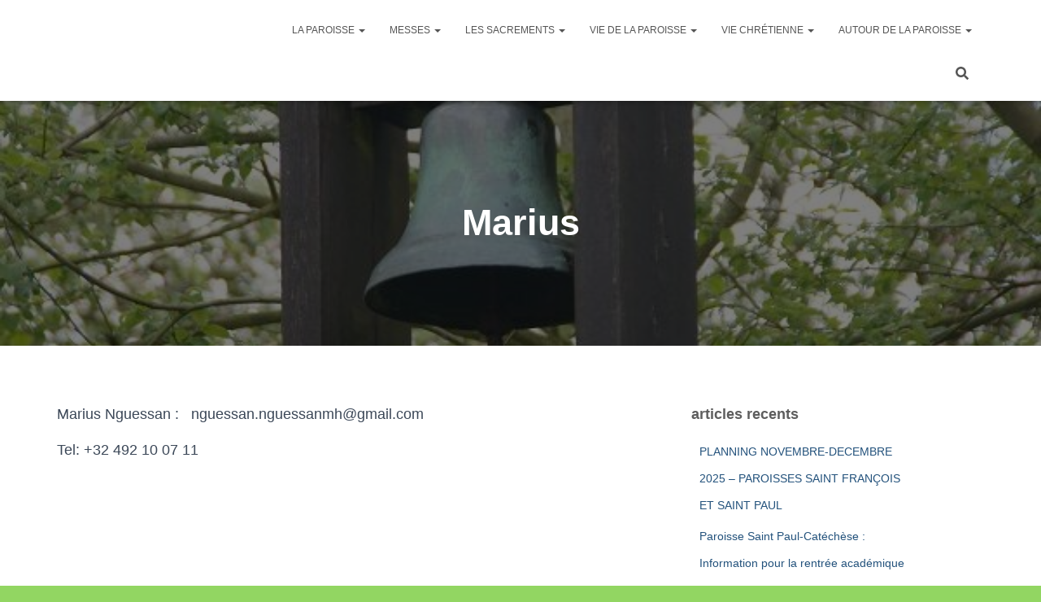

--- FILE ---
content_type: text/html; charset=UTF-8
request_url: http://saintpaulwaterloo.be/wilfried/
body_size: 19788
content:
<!DOCTYPE html>
<html lang="fr-FR">

<head>
	<meta charset='UTF-8'>
	<meta name="viewport" content="width=device-width, initial-scale=1">
	<link rel="profile" href="http://gmpg.org/xfn/11">
		<meta name='robots' content='index, follow, max-image-preview:large, max-snippet:-1, max-video-preview:-1' />
	<style>img:is([sizes="auto" i], [sizes^="auto," i]) { contain-intrinsic-size: 3000px 1500px }</style>
	
	<!-- This site is optimized with the Yoast SEO plugin v26.3 - https://yoast.com/wordpress/plugins/seo/ -->
	<title>Marius -</title>
	<link rel="canonical" href="http://saintpaulwaterloo.be/wilfried/" />
	<meta property="og:locale" content="fr_FR" />
	<meta property="og:type" content="article" />
	<meta property="og:title" content="Marius -" />
	<meta property="og:description" content="Marius Nguessan :   nguessan.nguessanmh@gmail.com Tel: +32 492 10 07 11" />
	<meta property="og:url" content="http://saintpaulwaterloo.be/wilfried/" />
	<meta property="article:modified_time" content="2024-07-21T09:58:33+00:00" />
	<meta name="twitter:card" content="summary_large_image" />
	<meta name="twitter:label1" content="Durée de lecture estimée" />
	<meta name="twitter:data1" content="1 minute" />
	<script type="application/ld+json" class="yoast-schema-graph">{"@context":"https://schema.org","@graph":[{"@type":"WebPage","@id":"http://saintpaulwaterloo.be/wilfried/","url":"http://saintpaulwaterloo.be/wilfried/","name":"Marius -","isPartOf":{"@id":"http://saintpaulwaterloo.be/#website"},"datePublished":"2017-09-07T08:38:28+00:00","dateModified":"2024-07-21T09:58:33+00:00","breadcrumb":{"@id":"http://saintpaulwaterloo.be/wilfried/#breadcrumb"},"inLanguage":"fr-FR","potentialAction":[{"@type":"ReadAction","target":["http://saintpaulwaterloo.be/wilfried/"]}]},{"@type":"BreadcrumbList","@id":"http://saintpaulwaterloo.be/wilfried/#breadcrumb","itemListElement":[{"@type":"ListItem","position":1,"name":"Accueil","item":"https://saintpaulwaterloo.be/"},{"@type":"ListItem","position":2,"name":"Marius"}]},{"@type":"WebSite","@id":"http://saintpaulwaterloo.be/#website","url":"http://saintpaulwaterloo.be/","name":"Info Covid: Toutes les célébrations sont suspendues.","description":" ","publisher":{"@id":"http://saintpaulwaterloo.be/#organization"},"potentialAction":[{"@type":"SearchAction","target":{"@type":"EntryPoint","urlTemplate":"http://saintpaulwaterloo.be/?s={search_term_string}"},"query-input":{"@type":"PropertyValueSpecification","valueRequired":true,"valueName":"search_term_string"}}],"inLanguage":"fr-FR"},{"@type":"Organization","@id":"http://saintpaulwaterloo.be/#organization","name":"Paroisse Saint Paul","url":"http://saintpaulwaterloo.be/","logo":{"@type":"ImageObject","inLanguage":"fr-FR","@id":"http://saintpaulwaterloo.be/#/schema/logo/image/","url":"http://saintpaulwaterloo.be/wp-content/uploads/2015/12/Paroisse-Saint-Paul.jpg","contentUrl":"http://saintpaulwaterloo.be/wp-content/uploads/2015/12/Paroisse-Saint-Paul.jpg","width":616,"height":239,"caption":"Paroisse Saint Paul"},"image":{"@id":"http://saintpaulwaterloo.be/#/schema/logo/image/"},"sameAs":["https://youtube.com/channel/UCR1DrG0JVL3o1tai1xTBfhQ"]}]}</script>
	<!-- / Yoast SEO plugin. -->


<link rel="alternate" type="application/rss+xml" title=" &raquo; Flux" href="http://saintpaulwaterloo.be/feed/" />
<link rel="alternate" type="application/rss+xml" title=" &raquo; Flux des commentaires" href="http://saintpaulwaterloo.be/comments/feed/" />
<link rel="alternate" type="text/calendar" title=" &raquo; Flux iCal" href="http://saintpaulwaterloo.be/events/?ical=1" />
<script type="text/javascript">
/* <![CDATA[ */
window._wpemojiSettings = {"baseUrl":"https:\/\/s.w.org\/images\/core\/emoji\/16.0.1\/72x72\/","ext":".png","svgUrl":"https:\/\/s.w.org\/images\/core\/emoji\/16.0.1\/svg\/","svgExt":".svg","source":{"concatemoji":"http:\/\/saintpaulwaterloo.be\/wp-includes\/js\/wp-emoji-release.min.js?ver=6.8.3"}};
/*! This file is auto-generated */
!function(s,n){var o,i,e;function c(e){try{var t={supportTests:e,timestamp:(new Date).valueOf()};sessionStorage.setItem(o,JSON.stringify(t))}catch(e){}}function p(e,t,n){e.clearRect(0,0,e.canvas.width,e.canvas.height),e.fillText(t,0,0);var t=new Uint32Array(e.getImageData(0,0,e.canvas.width,e.canvas.height).data),a=(e.clearRect(0,0,e.canvas.width,e.canvas.height),e.fillText(n,0,0),new Uint32Array(e.getImageData(0,0,e.canvas.width,e.canvas.height).data));return t.every(function(e,t){return e===a[t]})}function u(e,t){e.clearRect(0,0,e.canvas.width,e.canvas.height),e.fillText(t,0,0);for(var n=e.getImageData(16,16,1,1),a=0;a<n.data.length;a++)if(0!==n.data[a])return!1;return!0}function f(e,t,n,a){switch(t){case"flag":return n(e,"\ud83c\udff3\ufe0f\u200d\u26a7\ufe0f","\ud83c\udff3\ufe0f\u200b\u26a7\ufe0f")?!1:!n(e,"\ud83c\udde8\ud83c\uddf6","\ud83c\udde8\u200b\ud83c\uddf6")&&!n(e,"\ud83c\udff4\udb40\udc67\udb40\udc62\udb40\udc65\udb40\udc6e\udb40\udc67\udb40\udc7f","\ud83c\udff4\u200b\udb40\udc67\u200b\udb40\udc62\u200b\udb40\udc65\u200b\udb40\udc6e\u200b\udb40\udc67\u200b\udb40\udc7f");case"emoji":return!a(e,"\ud83e\udedf")}return!1}function g(e,t,n,a){var r="undefined"!=typeof WorkerGlobalScope&&self instanceof WorkerGlobalScope?new OffscreenCanvas(300,150):s.createElement("canvas"),o=r.getContext("2d",{willReadFrequently:!0}),i=(o.textBaseline="top",o.font="600 32px Arial",{});return e.forEach(function(e){i[e]=t(o,e,n,a)}),i}function t(e){var t=s.createElement("script");t.src=e,t.defer=!0,s.head.appendChild(t)}"undefined"!=typeof Promise&&(o="wpEmojiSettingsSupports",i=["flag","emoji"],n.supports={everything:!0,everythingExceptFlag:!0},e=new Promise(function(e){s.addEventListener("DOMContentLoaded",e,{once:!0})}),new Promise(function(t){var n=function(){try{var e=JSON.parse(sessionStorage.getItem(o));if("object"==typeof e&&"number"==typeof e.timestamp&&(new Date).valueOf()<e.timestamp+604800&&"object"==typeof e.supportTests)return e.supportTests}catch(e){}return null}();if(!n){if("undefined"!=typeof Worker&&"undefined"!=typeof OffscreenCanvas&&"undefined"!=typeof URL&&URL.createObjectURL&&"undefined"!=typeof Blob)try{var e="postMessage("+g.toString()+"("+[JSON.stringify(i),f.toString(),p.toString(),u.toString()].join(",")+"));",a=new Blob([e],{type:"text/javascript"}),r=new Worker(URL.createObjectURL(a),{name:"wpTestEmojiSupports"});return void(r.onmessage=function(e){c(n=e.data),r.terminate(),t(n)})}catch(e){}c(n=g(i,f,p,u))}t(n)}).then(function(e){for(var t in e)n.supports[t]=e[t],n.supports.everything=n.supports.everything&&n.supports[t],"flag"!==t&&(n.supports.everythingExceptFlag=n.supports.everythingExceptFlag&&n.supports[t]);n.supports.everythingExceptFlag=n.supports.everythingExceptFlag&&!n.supports.flag,n.DOMReady=!1,n.readyCallback=function(){n.DOMReady=!0}}).then(function(){return e}).then(function(){var e;n.supports.everything||(n.readyCallback(),(e=n.source||{}).concatemoji?t(e.concatemoji):e.wpemoji&&e.twemoji&&(t(e.twemoji),t(e.wpemoji)))}))}((window,document),window._wpemojiSettings);
/* ]]> */
</script>
<style id='wp-emoji-styles-inline-css' type='text/css'>

	img.wp-smiley, img.emoji {
		display: inline !important;
		border: none !important;
		box-shadow: none !important;
		height: 1em !important;
		width: 1em !important;
		margin: 0 0.07em !important;
		vertical-align: -0.1em !important;
		background: none !important;
		padding: 0 !important;
	}
</style>
<link rel='stylesheet' id='wp-block-library-css' href='http://saintpaulwaterloo.be/wp-includes/css/dist/block-library/style.min.css?ver=6.8.3' type='text/css' media='all' />
<style id='classic-theme-styles-inline-css' type='text/css'>
/*! This file is auto-generated */
.wp-block-button__link{color:#fff;background-color:#32373c;border-radius:9999px;box-shadow:none;text-decoration:none;padding:calc(.667em + 2px) calc(1.333em + 2px);font-size:1.125em}.wp-block-file__button{background:#32373c;color:#fff;text-decoration:none}
</style>
<style id='global-styles-inline-css' type='text/css'>
:root{--wp--preset--aspect-ratio--square: 1;--wp--preset--aspect-ratio--4-3: 4/3;--wp--preset--aspect-ratio--3-4: 3/4;--wp--preset--aspect-ratio--3-2: 3/2;--wp--preset--aspect-ratio--2-3: 2/3;--wp--preset--aspect-ratio--16-9: 16/9;--wp--preset--aspect-ratio--9-16: 9/16;--wp--preset--color--black: #000000;--wp--preset--color--cyan-bluish-gray: #abb8c3;--wp--preset--color--white: #ffffff;--wp--preset--color--pale-pink: #f78da7;--wp--preset--color--vivid-red: #cf2e2e;--wp--preset--color--luminous-vivid-orange: #ff6900;--wp--preset--color--luminous-vivid-amber: #fcb900;--wp--preset--color--light-green-cyan: #7bdcb5;--wp--preset--color--vivid-green-cyan: #00d084;--wp--preset--color--pale-cyan-blue: #8ed1fc;--wp--preset--color--vivid-cyan-blue: #0693e3;--wp--preset--color--vivid-purple: #9b51e0;--wp--preset--color--accent: #0e7521;--wp--preset--color--background-color: #92d662;--wp--preset--color--header-gradient: #168229;--wp--preset--gradient--vivid-cyan-blue-to-vivid-purple: linear-gradient(135deg,rgba(6,147,227,1) 0%,rgb(155,81,224) 100%);--wp--preset--gradient--light-green-cyan-to-vivid-green-cyan: linear-gradient(135deg,rgb(122,220,180) 0%,rgb(0,208,130) 100%);--wp--preset--gradient--luminous-vivid-amber-to-luminous-vivid-orange: linear-gradient(135deg,rgba(252,185,0,1) 0%,rgba(255,105,0,1) 100%);--wp--preset--gradient--luminous-vivid-orange-to-vivid-red: linear-gradient(135deg,rgba(255,105,0,1) 0%,rgb(207,46,46) 100%);--wp--preset--gradient--very-light-gray-to-cyan-bluish-gray: linear-gradient(135deg,rgb(238,238,238) 0%,rgb(169,184,195) 100%);--wp--preset--gradient--cool-to-warm-spectrum: linear-gradient(135deg,rgb(74,234,220) 0%,rgb(151,120,209) 20%,rgb(207,42,186) 40%,rgb(238,44,130) 60%,rgb(251,105,98) 80%,rgb(254,248,76) 100%);--wp--preset--gradient--blush-light-purple: linear-gradient(135deg,rgb(255,206,236) 0%,rgb(152,150,240) 100%);--wp--preset--gradient--blush-bordeaux: linear-gradient(135deg,rgb(254,205,165) 0%,rgb(254,45,45) 50%,rgb(107,0,62) 100%);--wp--preset--gradient--luminous-dusk: linear-gradient(135deg,rgb(255,203,112) 0%,rgb(199,81,192) 50%,rgb(65,88,208) 100%);--wp--preset--gradient--pale-ocean: linear-gradient(135deg,rgb(255,245,203) 0%,rgb(182,227,212) 50%,rgb(51,167,181) 100%);--wp--preset--gradient--electric-grass: linear-gradient(135deg,rgb(202,248,128) 0%,rgb(113,206,126) 100%);--wp--preset--gradient--midnight: linear-gradient(135deg,rgb(2,3,129) 0%,rgb(40,116,252) 100%);--wp--preset--font-size--small: 13px;--wp--preset--font-size--medium: 20px;--wp--preset--font-size--large: 36px;--wp--preset--font-size--x-large: 42px;--wp--preset--spacing--20: 0.44rem;--wp--preset--spacing--30: 0.67rem;--wp--preset--spacing--40: 1rem;--wp--preset--spacing--50: 1.5rem;--wp--preset--spacing--60: 2.25rem;--wp--preset--spacing--70: 3.38rem;--wp--preset--spacing--80: 5.06rem;--wp--preset--shadow--natural: 6px 6px 9px rgba(0, 0, 0, 0.2);--wp--preset--shadow--deep: 12px 12px 50px rgba(0, 0, 0, 0.4);--wp--preset--shadow--sharp: 6px 6px 0px rgba(0, 0, 0, 0.2);--wp--preset--shadow--outlined: 6px 6px 0px -3px rgba(255, 255, 255, 1), 6px 6px rgba(0, 0, 0, 1);--wp--preset--shadow--crisp: 6px 6px 0px rgba(0, 0, 0, 1);}:root :where(.is-layout-flow) > :first-child{margin-block-start: 0;}:root :where(.is-layout-flow) > :last-child{margin-block-end: 0;}:root :where(.is-layout-flow) > *{margin-block-start: 24px;margin-block-end: 0;}:root :where(.is-layout-constrained) > :first-child{margin-block-start: 0;}:root :where(.is-layout-constrained) > :last-child{margin-block-end: 0;}:root :where(.is-layout-constrained) > *{margin-block-start: 24px;margin-block-end: 0;}:root :where(.is-layout-flex){gap: 24px;}:root :where(.is-layout-grid){gap: 24px;}body .is-layout-flex{display: flex;}.is-layout-flex{flex-wrap: wrap;align-items: center;}.is-layout-flex > :is(*, div){margin: 0;}body .is-layout-grid{display: grid;}.is-layout-grid > :is(*, div){margin: 0;}.has-black-color{color: var(--wp--preset--color--black) !important;}.has-cyan-bluish-gray-color{color: var(--wp--preset--color--cyan-bluish-gray) !important;}.has-white-color{color: var(--wp--preset--color--white) !important;}.has-pale-pink-color{color: var(--wp--preset--color--pale-pink) !important;}.has-vivid-red-color{color: var(--wp--preset--color--vivid-red) !important;}.has-luminous-vivid-orange-color{color: var(--wp--preset--color--luminous-vivid-orange) !important;}.has-luminous-vivid-amber-color{color: var(--wp--preset--color--luminous-vivid-amber) !important;}.has-light-green-cyan-color{color: var(--wp--preset--color--light-green-cyan) !important;}.has-vivid-green-cyan-color{color: var(--wp--preset--color--vivid-green-cyan) !important;}.has-pale-cyan-blue-color{color: var(--wp--preset--color--pale-cyan-blue) !important;}.has-vivid-cyan-blue-color{color: var(--wp--preset--color--vivid-cyan-blue) !important;}.has-vivid-purple-color{color: var(--wp--preset--color--vivid-purple) !important;}.has-accent-color{color: var(--wp--preset--color--accent) !important;}.has-background-color-color{color: var(--wp--preset--color--background-color) !important;}.has-header-gradient-color{color: var(--wp--preset--color--header-gradient) !important;}.has-black-background-color{background-color: var(--wp--preset--color--black) !important;}.has-cyan-bluish-gray-background-color{background-color: var(--wp--preset--color--cyan-bluish-gray) !important;}.has-white-background-color{background-color: var(--wp--preset--color--white) !important;}.has-pale-pink-background-color{background-color: var(--wp--preset--color--pale-pink) !important;}.has-vivid-red-background-color{background-color: var(--wp--preset--color--vivid-red) !important;}.has-luminous-vivid-orange-background-color{background-color: var(--wp--preset--color--luminous-vivid-orange) !important;}.has-luminous-vivid-amber-background-color{background-color: var(--wp--preset--color--luminous-vivid-amber) !important;}.has-light-green-cyan-background-color{background-color: var(--wp--preset--color--light-green-cyan) !important;}.has-vivid-green-cyan-background-color{background-color: var(--wp--preset--color--vivid-green-cyan) !important;}.has-pale-cyan-blue-background-color{background-color: var(--wp--preset--color--pale-cyan-blue) !important;}.has-vivid-cyan-blue-background-color{background-color: var(--wp--preset--color--vivid-cyan-blue) !important;}.has-vivid-purple-background-color{background-color: var(--wp--preset--color--vivid-purple) !important;}.has-accent-background-color{background-color: var(--wp--preset--color--accent) !important;}.has-background-color-background-color{background-color: var(--wp--preset--color--background-color) !important;}.has-header-gradient-background-color{background-color: var(--wp--preset--color--header-gradient) !important;}.has-black-border-color{border-color: var(--wp--preset--color--black) !important;}.has-cyan-bluish-gray-border-color{border-color: var(--wp--preset--color--cyan-bluish-gray) !important;}.has-white-border-color{border-color: var(--wp--preset--color--white) !important;}.has-pale-pink-border-color{border-color: var(--wp--preset--color--pale-pink) !important;}.has-vivid-red-border-color{border-color: var(--wp--preset--color--vivid-red) !important;}.has-luminous-vivid-orange-border-color{border-color: var(--wp--preset--color--luminous-vivid-orange) !important;}.has-luminous-vivid-amber-border-color{border-color: var(--wp--preset--color--luminous-vivid-amber) !important;}.has-light-green-cyan-border-color{border-color: var(--wp--preset--color--light-green-cyan) !important;}.has-vivid-green-cyan-border-color{border-color: var(--wp--preset--color--vivid-green-cyan) !important;}.has-pale-cyan-blue-border-color{border-color: var(--wp--preset--color--pale-cyan-blue) !important;}.has-vivid-cyan-blue-border-color{border-color: var(--wp--preset--color--vivid-cyan-blue) !important;}.has-vivid-purple-border-color{border-color: var(--wp--preset--color--vivid-purple) !important;}.has-accent-border-color{border-color: var(--wp--preset--color--accent) !important;}.has-background-color-border-color{border-color: var(--wp--preset--color--background-color) !important;}.has-header-gradient-border-color{border-color: var(--wp--preset--color--header-gradient) !important;}.has-vivid-cyan-blue-to-vivid-purple-gradient-background{background: var(--wp--preset--gradient--vivid-cyan-blue-to-vivid-purple) !important;}.has-light-green-cyan-to-vivid-green-cyan-gradient-background{background: var(--wp--preset--gradient--light-green-cyan-to-vivid-green-cyan) !important;}.has-luminous-vivid-amber-to-luminous-vivid-orange-gradient-background{background: var(--wp--preset--gradient--luminous-vivid-amber-to-luminous-vivid-orange) !important;}.has-luminous-vivid-orange-to-vivid-red-gradient-background{background: var(--wp--preset--gradient--luminous-vivid-orange-to-vivid-red) !important;}.has-very-light-gray-to-cyan-bluish-gray-gradient-background{background: var(--wp--preset--gradient--very-light-gray-to-cyan-bluish-gray) !important;}.has-cool-to-warm-spectrum-gradient-background{background: var(--wp--preset--gradient--cool-to-warm-spectrum) !important;}.has-blush-light-purple-gradient-background{background: var(--wp--preset--gradient--blush-light-purple) !important;}.has-blush-bordeaux-gradient-background{background: var(--wp--preset--gradient--blush-bordeaux) !important;}.has-luminous-dusk-gradient-background{background: var(--wp--preset--gradient--luminous-dusk) !important;}.has-pale-ocean-gradient-background{background: var(--wp--preset--gradient--pale-ocean) !important;}.has-electric-grass-gradient-background{background: var(--wp--preset--gradient--electric-grass) !important;}.has-midnight-gradient-background{background: var(--wp--preset--gradient--midnight) !important;}.has-small-font-size{font-size: var(--wp--preset--font-size--small) !important;}.has-medium-font-size{font-size: var(--wp--preset--font-size--medium) !important;}.has-large-font-size{font-size: var(--wp--preset--font-size--large) !important;}.has-x-large-font-size{font-size: var(--wp--preset--font-size--x-large) !important;}
:root :where(.wp-block-pullquote){font-size: 1.5em;line-height: 1.6;}
</style>
<link rel='stylesheet' id='contact-form-7-css' href='http://saintpaulwaterloo.be/wp-content/plugins/contact-form-7/includes/css/styles.css?ver=6.1.3' type='text/css' media='all' />
<link rel='stylesheet' id='hestia-clients-bar-css' href='http://saintpaulwaterloo.be/wp-content/plugins/themeisle-companion/obfx_modules/companion-legacy/assets/css/hestia/clients-bar.css?ver=6.8.3' type='text/css' media='all' />
<link rel='stylesheet' id='bootstrap-css' href='http://saintpaulwaterloo.be/wp-content/themes/hestia/assets/bootstrap/css/bootstrap.min.css?ver=1.0.2' type='text/css' media='all' />
<link rel='stylesheet' id='hestia-font-sizes-css' href='http://saintpaulwaterloo.be/wp-content/themes/hestia/assets/css/font-sizes.min.css?ver=3.3.3' type='text/css' media='all' />
<link rel='stylesheet' id='hestia_style-css' href='http://saintpaulwaterloo.be/wp-content/themes/hestia/style.min.css?ver=3.3.3' type='text/css' media='all' />
<style id='hestia_style-inline-css' type='text/css'>
div.wpforms-container-full .wpforms-form div.wpforms-field input.wpforms-error{border:none}div.wpforms-container .wpforms-form input[type=date],div.wpforms-container .wpforms-form input[type=datetime],div.wpforms-container .wpforms-form input[type=datetime-local],div.wpforms-container .wpforms-form input[type=email],div.wpforms-container .wpforms-form input[type=month],div.wpforms-container .wpforms-form input[type=number],div.wpforms-container .wpforms-form input[type=password],div.wpforms-container .wpforms-form input[type=range],div.wpforms-container .wpforms-form input[type=search],div.wpforms-container .wpforms-form input[type=tel],div.wpforms-container .wpforms-form input[type=text],div.wpforms-container .wpforms-form input[type=time],div.wpforms-container .wpforms-form input[type=url],div.wpforms-container .wpforms-form input[type=week],div.wpforms-container .wpforms-form select,div.wpforms-container .wpforms-form textarea,.nf-form-cont input:not([type=button]),div.wpforms-container .wpforms-form .form-group.is-focused .form-control{box-shadow:none}div.wpforms-container .wpforms-form input[type=date],div.wpforms-container .wpforms-form input[type=datetime],div.wpforms-container .wpforms-form input[type=datetime-local],div.wpforms-container .wpforms-form input[type=email],div.wpforms-container .wpforms-form input[type=month],div.wpforms-container .wpforms-form input[type=number],div.wpforms-container .wpforms-form input[type=password],div.wpforms-container .wpforms-form input[type=range],div.wpforms-container .wpforms-form input[type=search],div.wpforms-container .wpforms-form input[type=tel],div.wpforms-container .wpforms-form input[type=text],div.wpforms-container .wpforms-form input[type=time],div.wpforms-container .wpforms-form input[type=url],div.wpforms-container .wpforms-form input[type=week],div.wpforms-container .wpforms-form select,div.wpforms-container .wpforms-form textarea,.nf-form-cont input:not([type=button]){background-image:linear-gradient(#9c27b0,#9c27b0),linear-gradient(#d2d2d2,#d2d2d2);float:none;border:0;border-radius:0;background-color:transparent;background-repeat:no-repeat;background-position:center bottom,center calc(100% - 1px);background-size:0 2px,100% 1px;font-weight:400;transition:background 0s ease-out}div.wpforms-container .wpforms-form .form-group.is-focused .form-control{outline:none;background-size:100% 2px,100% 1px;transition-duration:0.3s}div.wpforms-container .wpforms-form input[type=date].form-control,div.wpforms-container .wpforms-form input[type=datetime].form-control,div.wpforms-container .wpforms-form input[type=datetime-local].form-control,div.wpforms-container .wpforms-form input[type=email].form-control,div.wpforms-container .wpforms-form input[type=month].form-control,div.wpforms-container .wpforms-form input[type=number].form-control,div.wpforms-container .wpforms-form input[type=password].form-control,div.wpforms-container .wpforms-form input[type=range].form-control,div.wpforms-container .wpforms-form input[type=search].form-control,div.wpforms-container .wpforms-form input[type=tel].form-control,div.wpforms-container .wpforms-form input[type=text].form-control,div.wpforms-container .wpforms-form input[type=time].form-control,div.wpforms-container .wpforms-form input[type=url].form-control,div.wpforms-container .wpforms-form input[type=week].form-control,div.wpforms-container .wpforms-form select.form-control,div.wpforms-container .wpforms-form textarea.form-control{border:none;padding:7px 0;font-size:14px}div.wpforms-container .wpforms-form .wpforms-field-select select{border-radius:3px}div.wpforms-container .wpforms-form .wpforms-field-number input[type=number]{background-image:none;border-radius:3px}div.wpforms-container .wpforms-form button[type=submit].wpforms-submit,div.wpforms-container .wpforms-form button[type=submit].wpforms-submit:hover{color:#fff;border:none}.home div.wpforms-container-full .wpforms-form{margin-left:15px;margin-right:15px}div.wpforms-container-full .wpforms-form .wpforms-field{padding:0 0 24px 0 !important}div.wpforms-container-full .wpforms-form .wpforms-submit-container{text-align:right}div.wpforms-container-full .wpforms-form .wpforms-submit-container button{text-transform:uppercase}div.wpforms-container-full .wpforms-form textarea{border:none !important}div.wpforms-container-full .wpforms-form textarea:focus{border-width:0 !important}.home div.wpforms-container .wpforms-form textarea{background-image:linear-gradient(#9c27b0,#9c27b0),linear-gradient(#d2d2d2,#d2d2d2);background-color:transparent;background-repeat:no-repeat;background-position:center bottom,center calc(100% - 1px);background-size:0 2px,100% 1px}@media only screen and(max-width:768px){.wpforms-container-full .wpforms-form .wpforms-one-half,.wpforms-container-full .wpforms-form button{width:100% !important;margin-left:0 !important}.wpforms-container-full .wpforms-form .wpforms-submit-container{text-align:center}}div.wpforms-container .wpforms-form input:focus,div.wpforms-container .wpforms-form select:focus{border:none}.hestia-top-bar li a[href*="facebook.com"]{font-size:0}.hestia-top-bar li a[href*="facebook.com"]:before{content:"\f39e"}.hestia-top-bar li a[href*="facebook.com"]:hover:before{color:#3b5998}.hestia-top-bar li a[href*="twitter.com"]{font-size:0}.hestia-top-bar li a[href*="twitter.com"]:before{content:"\f099"}.hestia-top-bar li a[href*="twitter.com"]:hover:before{color:#000}.hestia-top-bar li a[href*="pinterest.com"]{font-size:0}.hestia-top-bar li a[href*="pinterest.com"]:before{content:"\f231"}.hestia-top-bar li a[href*="pinterest.com"]:hover:before{color:#cc2127}.hestia-top-bar li a[href*="google.com"]{font-size:0}.hestia-top-bar li a[href*="google.com"]:before{content:"\f1a0"}.hestia-top-bar li a[href*="google.com"]:hover:before{color:#dd4b39}.hestia-top-bar li a[href*="linkedin.com"]{font-size:0}.hestia-top-bar li a[href*="linkedin.com"]:before{content:"\f0e1"}.hestia-top-bar li a[href*="linkedin.com"]:hover:before{color:#0976b4}.hestia-top-bar li a[href*="dribbble.com"]{font-size:0}.hestia-top-bar li a[href*="dribbble.com"]:before{content:"\f17d"}.hestia-top-bar li a[href*="dribbble.com"]:hover:before{color:#ea4c89}.hestia-top-bar li a[href*="github.com"]{font-size:0}.hestia-top-bar li a[href*="github.com"]:before{content:"\f09b"}.hestia-top-bar li a[href*="github.com"]:hover:before{color:#000}.hestia-top-bar li a[href*="youtube.com"]{font-size:0}.hestia-top-bar li a[href*="youtube.com"]:before{content:"\f167"}.hestia-top-bar li a[href*="youtube.com"]:hover:before{color:#e52d27}.hestia-top-bar li a[href*="instagram.com"]{font-size:0}.hestia-top-bar li a[href*="instagram.com"]:before{content:"\f16d"}.hestia-top-bar li a[href*="instagram.com"]:hover:before{color:#125688}.hestia-top-bar li a[href*="reddit.com"]{font-size:0}.hestia-top-bar li a[href*="reddit.com"]:before{content:"\f281"}.hestia-top-bar li a[href*="reddit.com"]:hover:before{color:#ff4500}.hestia-top-bar li a[href*="tumblr.com"]{font-size:0}.hestia-top-bar li a[href*="tumblr.com"]:before{content:"\f173"}.hestia-top-bar li a[href*="tumblr.com"]:hover:before{color:#35465c}.hestia-top-bar li a[href*="behance.com"]{font-size:0}.hestia-top-bar li a[href*="behance.com"]:before{content:"\f1b4"}.hestia-top-bar li a[href*="behance.com"]:hover:before{color:#1769ff}.hestia-top-bar li a[href*="snapchat.com"]{font-size:0}.hestia-top-bar li a[href*="snapchat.com"]:before{content:"\f2ab"}.hestia-top-bar li a[href*="snapchat.com"]:hover:before{color:#fffc00}.hestia-top-bar li a[href*="deviantart.com"]{font-size:0}.hestia-top-bar li a[href*="deviantart.com"]:before{content:"\f1bd"}.hestia-top-bar li a[href*="deviantart.com"]:hover:before{color:#05cc47}.hestia-top-bar li a[href*="vimeo.com"]{font-size:0}.hestia-top-bar li a[href*="vimeo.com"]:before{content:"\f27d"}.hestia-top-bar li a[href*="vimeo.com"]:hover:before{color:#1ab7ea}.hestia-top-bar li a:is( [href*="://x.com"],[href*="://www.x.com"]){font-size:0}.hestia-top-bar li a:is( [href*="://x.com"],[href*="://www.x.com"]):before{content:"\e61b"}.hestia-top-bar li a:is( [href*="://x.com"],[href*="://www.x.com"]):hover:before{color:#000}.navbar .navbar-nav li a[href*="facebook.com"]{font-size:0}.navbar .navbar-nav li a[href*="facebook.com"]:before{content:"\f39e"}.navbar .navbar-nav li a[href*="facebook.com"]:hover:before{color:#3b5998}.navbar .navbar-nav li a[href*="twitter.com"]{font-size:0}.navbar .navbar-nav li a[href*="twitter.com"]:before{content:"\f099"}.navbar .navbar-nav li a[href*="twitter.com"]:hover:before{color:#000}.navbar .navbar-nav li a[href*="pinterest.com"]{font-size:0}.navbar .navbar-nav li a[href*="pinterest.com"]:before{content:"\f231"}.navbar .navbar-nav li a[href*="pinterest.com"]:hover:before{color:#cc2127}.navbar .navbar-nav li a[href*="google.com"]{font-size:0}.navbar .navbar-nav li a[href*="google.com"]:before{content:"\f1a0"}.navbar .navbar-nav li a[href*="google.com"]:hover:before{color:#dd4b39}.navbar .navbar-nav li a[href*="linkedin.com"]{font-size:0}.navbar .navbar-nav li a[href*="linkedin.com"]:before{content:"\f0e1"}.navbar .navbar-nav li a[href*="linkedin.com"]:hover:before{color:#0976b4}.navbar .navbar-nav li a[href*="dribbble.com"]{font-size:0}.navbar .navbar-nav li a[href*="dribbble.com"]:before{content:"\f17d"}.navbar .navbar-nav li a[href*="dribbble.com"]:hover:before{color:#ea4c89}.navbar .navbar-nav li a[href*="github.com"]{font-size:0}.navbar .navbar-nav li a[href*="github.com"]:before{content:"\f09b"}.navbar .navbar-nav li a[href*="github.com"]:hover:before{color:#000}.navbar .navbar-nav li a[href*="youtube.com"]{font-size:0}.navbar .navbar-nav li a[href*="youtube.com"]:before{content:"\f167"}.navbar .navbar-nav li a[href*="youtube.com"]:hover:before{color:#e52d27}.navbar .navbar-nav li a[href*="instagram.com"]{font-size:0}.navbar .navbar-nav li a[href*="instagram.com"]:before{content:"\f16d"}.navbar .navbar-nav li a[href*="instagram.com"]:hover:before{color:#125688}.navbar .navbar-nav li a[href*="reddit.com"]{font-size:0}.navbar .navbar-nav li a[href*="reddit.com"]:before{content:"\f281"}.navbar .navbar-nav li a[href*="reddit.com"]:hover:before{color:#ff4500}.navbar .navbar-nav li a[href*="tumblr.com"]{font-size:0}.navbar .navbar-nav li a[href*="tumblr.com"]:before{content:"\f173"}.navbar .navbar-nav li a[href*="tumblr.com"]:hover:before{color:#35465c}.navbar .navbar-nav li a[href*="behance.com"]{font-size:0}.navbar .navbar-nav li a[href*="behance.com"]:before{content:"\f1b4"}.navbar .navbar-nav li a[href*="behance.com"]:hover:before{color:#1769ff}.navbar .navbar-nav li a[href*="snapchat.com"]{font-size:0}.navbar .navbar-nav li a[href*="snapchat.com"]:before{content:"\f2ab"}.navbar .navbar-nav li a[href*="snapchat.com"]:hover:before{color:#fffc00}.navbar .navbar-nav li a[href*="deviantart.com"]{font-size:0}.navbar .navbar-nav li a[href*="deviantart.com"]:before{content:"\f1bd"}.navbar .navbar-nav li a[href*="deviantart.com"]:hover:before{color:#05cc47}.navbar .navbar-nav li a[href*="vimeo.com"]{font-size:0}.navbar .navbar-nav li a[href*="vimeo.com"]:before{content:"\f27d"}.navbar .navbar-nav li a[href*="vimeo.com"]:hover:before{color:#1ab7ea}.navbar .navbar-nav li a:is( [href*="://x.com"],[href*="://www.x.com"]){font-size:0}.navbar .navbar-nav li a:is( [href*="://x.com"],[href*="://www.x.com"]):before{content:"\e61b"}.navbar .navbar-nav li a:is( [href*="://x.com"],[href*="://www.x.com"]):hover:before{color:#000}
.hestia-top-bar,.hestia-top-bar .widget.widget_shopping_cart .cart_list{background-color:#363537}.hestia-top-bar .widget .label-floating input[type=search]:-webkit-autofill{-webkit-box-shadow:inset 0 0 0 9999px #363537}.hestia-top-bar,.hestia-top-bar .widget .label-floating input[type=search],.hestia-top-bar .widget.widget_search form.form-group:before,.hestia-top-bar .widget.widget_product_search form.form-group:before,.hestia-top-bar .widget.widget_shopping_cart:before{color:#fff}.hestia-top-bar .widget .label-floating input[type=search]{-webkit-text-fill-color:#fff !important}.hestia-top-bar div.widget.widget_shopping_cart:before,.hestia-top-bar .widget.widget_product_search form.form-group:before,.hestia-top-bar .widget.widget_search form.form-group:before{background-color:#fff}.hestia-top-bar a,.hestia-top-bar .top-bar-nav li a{color:#fff}.hestia-top-bar ul li a[href*="mailto:"]:before,.hestia-top-bar ul li a[href*="tel:"]:before{background-color:#fff}.hestia-top-bar a:hover,.hestia-top-bar .top-bar-nav li a:hover{color:#eee}.hestia-top-bar ul li:hover a[href*="mailto:"]:before,.hestia-top-bar ul li:hover a[href*="tel:"]:before{background-color:#eee}
footer.footer.footer-black{background:#323437}footer.footer.footer-black.footer-big{color:#fff}footer.footer.footer-black a{color:#fff}footer.footer.footer-black hr{border-color:#5e5e5e}.footer-big p,.widget,.widget code,.widget pre{color:#5e5e5e}
:root{--hestia-primary-color:#0e7521}a,.navbar .dropdown-menu li:hover>a,.navbar .dropdown-menu li:focus>a,.navbar .dropdown-menu li:active>a,.navbar .navbar-nav>li .dropdown-menu li:hover>a,body:not(.home) .navbar-default .navbar-nav>.active:not(.btn)>a,body:not(.home) .navbar-default .navbar-nav>.active:not(.btn)>a:hover,body:not(.home) .navbar-default .navbar-nav>.active:not(.btn)>a:focus,a:hover,.card-blog a.moretag:hover,.card-blog a.more-link:hover,.widget a:hover,.has-text-color.has-accent-color,p.has-text-color a{color:#0e7521}.svg-text-color{fill:#0e7521}.pagination span.current,.pagination span.current:focus,.pagination span.current:hover{border-color:#0e7521}button,button:hover,.woocommerce .track_order button[type="submit"],.woocommerce .track_order button[type="submit"]:hover,div.wpforms-container .wpforms-form button[type=submit].wpforms-submit,div.wpforms-container .wpforms-form button[type=submit].wpforms-submit:hover,input[type="button"],input[type="button"]:hover,input[type="submit"],input[type="submit"]:hover,input#searchsubmit,.pagination span.current,.pagination span.current:focus,.pagination span.current:hover,.btn.btn-primary,.btn.btn-primary:link,.btn.btn-primary:hover,.btn.btn-primary:focus,.btn.btn-primary:active,.btn.btn-primary.active,.btn.btn-primary.active:focus,.btn.btn-primary.active:hover,.btn.btn-primary:active:hover,.btn.btn-primary:active:focus,.btn.btn-primary:active:hover,.hestia-sidebar-open.btn.btn-rose,.hestia-sidebar-close.btn.btn-rose,.hestia-sidebar-open.btn.btn-rose:hover,.hestia-sidebar-close.btn.btn-rose:hover,.hestia-sidebar-open.btn.btn-rose:focus,.hestia-sidebar-close.btn.btn-rose:focus,.label.label-primary,.hestia-work .portfolio-item:nth-child(6n+1) .label,.nav-cart .nav-cart-content .widget .buttons .button,.has-accent-background-color[class*="has-background"]{background-color:#0e7521}@media(max-width:768px){.navbar-default .navbar-nav>li>a:hover,.navbar-default .navbar-nav>li>a:focus,.navbar .navbar-nav .dropdown .dropdown-menu li a:hover,.navbar .navbar-nav .dropdown .dropdown-menu li a:focus,.navbar button.navbar-toggle:hover,.navbar .navbar-nav li:hover>a i{color:#0e7521}}body:not(.woocommerce-page) button:not([class^="fl-"]):not(.hestia-scroll-to-top):not(.navbar-toggle):not(.close),body:not(.woocommerce-page) .button:not([class^="fl-"]):not(hestia-scroll-to-top):not(.navbar-toggle):not(.add_to_cart_button):not(.product_type_grouped):not(.product_type_external),div.wpforms-container .wpforms-form button[type=submit].wpforms-submit,input[type="submit"],input[type="button"],.btn.btn-primary,.widget_product_search button[type="submit"],.hestia-sidebar-open.btn.btn-rose,.hestia-sidebar-close.btn.btn-rose,.everest-forms button[type=submit].everest-forms-submit-button{-webkit-box-shadow:0 2px 2px 0 rgba(14,117,33,0.14),0 3px 1px -2px rgba(14,117,33,0.2),0 1px 5px 0 rgba(14,117,33,0.12);box-shadow:0 2px 2px 0 rgba(14,117,33,0.14),0 3px 1px -2px rgba(14,117,33,0.2),0 1px 5px 0 rgba(14,117,33,0.12)}.card .header-primary,.card .content-primary,.everest-forms button[type=submit].everest-forms-submit-button{background:#0e7521}body:not(.woocommerce-page) .button:not([class^="fl-"]):not(.hestia-scroll-to-top):not(.navbar-toggle):not(.add_to_cart_button):hover,body:not(.woocommerce-page) button:not([class^="fl-"]):not(.hestia-scroll-to-top):not(.navbar-toggle):not(.close):hover,div.wpforms-container .wpforms-form button[type=submit].wpforms-submit:hover,input[type="submit"]:hover,input[type="button"]:hover,input#searchsubmit:hover,.widget_product_search button[type="submit"]:hover,.pagination span.current,.btn.btn-primary:hover,.btn.btn-primary:focus,.btn.btn-primary:active,.btn.btn-primary.active,.btn.btn-primary:active:focus,.btn.btn-primary:active:hover,.hestia-sidebar-open.btn.btn-rose:hover,.hestia-sidebar-close.btn.btn-rose:hover,.pagination span.current:hover,.everest-forms button[type=submit].everest-forms-submit-button:hover,.everest-forms button[type=submit].everest-forms-submit-button:focus,.everest-forms button[type=submit].everest-forms-submit-button:active{-webkit-box-shadow:0 14px 26px -12px rgba(14,117,33,0.42),0 4px 23px 0 rgba(0,0,0,0.12),0 8px 10px -5px rgba(14,117,33,0.2);box-shadow:0 14px 26px -12px rgba(14,117,33,0.42),0 4px 23px 0 rgba(0,0,0,0.12),0 8px 10px -5px rgba(14,117,33,0.2);color:#fff}.form-group.is-focused .form-control{background-image:-webkit-gradient(linear,left top,left bottom,from(#0e7521),to(#0e7521)),-webkit-gradient(linear,left top,left bottom,from(#d2d2d2),to(#d2d2d2));background-image:-webkit-linear-gradient(linear,left top,left bottom,from(#0e7521),to(#0e7521)),-webkit-linear-gradient(linear,left top,left bottom,from(#d2d2d2),to(#d2d2d2));background-image:linear-gradient(linear,left top,left bottom,from(#0e7521),to(#0e7521)),linear-gradient(linear,left top,left bottom,from(#d2d2d2),to(#d2d2d2))}.navbar:not(.navbar-transparent) li:not(.btn):hover>a,.navbar li.on-section:not(.btn)>a,.navbar.full-screen-menu.navbar-transparent li:not(.btn):hover>a,.navbar.full-screen-menu .navbar-toggle:hover,.navbar:not(.navbar-transparent) .nav-cart:hover,.navbar:not(.navbar-transparent) .hestia-toggle-search:hover{color:#0e7521}.header-filter-gradient{background:linear-gradient(45deg,rgba(22,130,41,1) 0,rgb(88,158,20) 100%)}.has-text-color.has-header-gradient-color{color:#168229}.has-header-gradient-background-color[class*="has-background"]{background-color:#168229}.has-text-color.has-background-color-color{color:#92d662}.has-background-color-background-color[class*="has-background"]{background-color:#92d662}
.btn.btn-primary:not(.colored-button):not(.btn-left):not(.btn-right):not(.btn-just-icon):not(.menu-item),input[type="submit"]:not(.search-submit),body:not(.woocommerce-account) .woocommerce .button.woocommerce-Button,.woocommerce .product button.button,.woocommerce .product button.button.alt,.woocommerce .product #respond input#submit,.woocommerce-cart .blog-post .woocommerce .cart-collaterals .cart_totals .checkout-button,.woocommerce-checkout #payment #place_order,.woocommerce-account.woocommerce-page button.button,.woocommerce .track_order button[type="submit"],.nav-cart .nav-cart-content .widget .buttons .button,.woocommerce a.button.wc-backward,body.woocommerce .wccm-catalog-item a.button,body.woocommerce a.wccm-button.button,form.woocommerce-form-coupon button.button,div.wpforms-container .wpforms-form button[type=submit].wpforms-submit,div.woocommerce a.button.alt,div.woocommerce table.my_account_orders .button,.btn.colored-button,.btn.btn-left,.btn.btn-right,.btn:not(.colored-button):not(.btn-left):not(.btn-right):not(.btn-just-icon):not(.menu-item):not(.hestia-sidebar-open):not(.hestia-sidebar-close){padding-top:15px;padding-bottom:15px;padding-left:33px;padding-right:33px}
:root{--hestia-button-border-radius:3px}.btn.btn-primary:not(.colored-button):not(.btn-left):not(.btn-right):not(.btn-just-icon):not(.menu-item),input[type="submit"]:not(.search-submit),body:not(.woocommerce-account) .woocommerce .button.woocommerce-Button,.woocommerce .product button.button,.woocommerce .product button.button.alt,.woocommerce .product #respond input#submit,.woocommerce-cart .blog-post .woocommerce .cart-collaterals .cart_totals .checkout-button,.woocommerce-checkout #payment #place_order,.woocommerce-account.woocommerce-page button.button,.woocommerce .track_order button[type="submit"],.nav-cart .nav-cart-content .widget .buttons .button,.woocommerce a.button.wc-backward,body.woocommerce .wccm-catalog-item a.button,body.woocommerce a.wccm-button.button,form.woocommerce-form-coupon button.button,div.wpforms-container .wpforms-form button[type=submit].wpforms-submit,div.woocommerce a.button.alt,div.woocommerce table.my_account_orders .button,input[type="submit"].search-submit,.hestia-view-cart-wrapper .added_to_cart.wc-forward,.woocommerce-product-search button,.woocommerce-cart .actions .button,#secondary div[id^=woocommerce_price_filter] .button,.woocommerce div[id^=woocommerce_widget_cart].widget .buttons .button,.searchform input[type=submit],.searchform button,.search-form:not(.media-toolbar-primary) input[type=submit],.search-form:not(.media-toolbar-primary) button,.woocommerce-product-search input[type=submit],.btn.colored-button,.btn.btn-left,.btn.btn-right,.btn:not(.colored-button):not(.btn-left):not(.btn-right):not(.btn-just-icon):not(.menu-item):not(.hestia-sidebar-open):not(.hestia-sidebar-close){border-radius:3px}
h1,h2,h3,h4,h5,h6,.hestia-title,.hestia-title.title-in-content,p.meta-in-content,.info-title,.card-title,.page-header.header-small .hestia-title,.page-header.header-small .title,.widget h5,.hestia-title,.title,.footer-brand,.footer-big h4,.footer-big h5,.media .media-heading,.carousel h1.hestia-title,.carousel h2.title,.carousel span.sub-title,.hestia-about h1,.hestia-about h2,.hestia-about h3,.hestia-about h4,.hestia-about h5{font-family:Arial,Helvetica,sans-serif}body,ul,.tooltip-inner{font-family:Arial,Helvetica,sans-serif}
@media(min-width:769px){.page-header.header-small .hestia-title,.page-header.header-small .title,h1.hestia-title.title-in-content,.main article.section .has-title-font-size{font-size:45px}}@media(max-width:768px){.page-header.header-small .hestia-title,.page-header.header-small .title,h1.hestia-title.title-in-content,.main article.section .has-title-font-size{font-size:26px}}@media(max-width:480px){.page-header.header-small .hestia-title,.page-header.header-small .title,h1.hestia-title.title-in-content,.main article.section .has-title-font-size{font-size:26px}}@media(min-width:769px){.single-post-wrap h1:not(.title-in-content),.page-content-wrap h1:not(.title-in-content),.page-template-template-fullwidth article h1:not(.title-in-content){font-size:43px}.single-post-wrap h2,.page-content-wrap h2,.page-template-template-fullwidth article h2,.main article.section .has-heading-font-size{font-size:38px}.single-post-wrap h3,.page-content-wrap h3,.page-template-template-fullwidth article h3{font-size:33px}.single-post-wrap h4,.page-content-wrap h4,.page-template-template-fullwidth article h4{font-size:28px}.single-post-wrap h5,.page-content-wrap h5,.page-template-template-fullwidth article h5{font-size:24px}.single-post-wrap h6,.page-content-wrap h6,.page-template-template-fullwidth article h6{font-size:19px}}@media(min-width:769px){#carousel-hestia-generic .hestia-title{font-size:70px}#carousel-hestia-generic span.sub-title{font-size:18px}#carousel-hestia-generic .btn{font-size:14px}}@media(min-width:769px){section.hestia-features .hestia-title,section.hestia-shop .hestia-title,section.hestia-work .hestia-title,section.hestia-team .hestia-title,section.hestia-pricing .hestia-title,section.hestia-ribbon .hestia-title,section.hestia-testimonials .hestia-title,section.hestia-subscribe h2.title,section.hestia-blogs .hestia-title,.section.related-posts .hestia-title,section.hestia-contact .hestia-title{font-size:39px}section.hestia-features .hestia-info h4.info-title,section.hestia-shop h4.card-title,section.hestia-team h4.card-title,section.hestia-testimonials h4.card-title,section.hestia-blogs h4.card-title,.section.related-posts h4.card-title,section.hestia-contact h4.card-title,section.hestia-contact .hestia-description h6{font-size:18px}section.hestia-work h4.card-title,section.hestia-contact .hestia-description h5{font-size:23px}section.hestia-contact .hestia-description h1{font-size:42px}section.hestia-contact .hestia-description h2{font-size:37px}section.hestia-contact .hestia-description h3{font-size:32px}section.hestia-contact .hestia-description h4{font-size:27px}}@media(min-width:769px){section.hestia-features h5.description,section.hestia-shop h5.description,section.hestia-work h5.description,section.hestia-team h5.description,section.hestia-testimonials h5.description,section.hestia-subscribe h5.subscribe-description,section.hestia-blogs h5.description,section.hestia-contact h5.description{font-size:18px}}
@media( min-width:480px){}@media( min-width:768px){}.hestia-scroll-to-top{border-radius :50%;background-color:#999}.hestia-scroll-to-top:hover{background-color:#999}.hestia-scroll-to-top:hover svg,.hestia-scroll-to-top:hover p{color:#fff}.hestia-scroll-to-top svg,.hestia-scroll-to-top p{color:#fff}
</style>
<script type="text/javascript" src="http://saintpaulwaterloo.be/wp-includes/js/jquery/jquery.min.js?ver=3.7.1" id="jquery-core-js"></script>
<script type="text/javascript" src="http://saintpaulwaterloo.be/wp-includes/js/jquery/jquery-migrate.min.js?ver=3.4.1" id="jquery-migrate-js"></script>
<script type="text/javascript" src="http://saintpaulwaterloo.be/wp-content/themes/hestia/assets/js/parallax.min.js?ver=1.0.2" id="hestia-parallax-js"></script>
<link rel="https://api.w.org/" href="http://saintpaulwaterloo.be/wp-json/" /><link rel="alternate" title="JSON" type="application/json" href="http://saintpaulwaterloo.be/wp-json/wp/v2/pages/10990" /><link rel="EditURI" type="application/rsd+xml" title="RSD" href="http://saintpaulwaterloo.be/xmlrpc.php?rsd" />
<meta name="generator" content="WordPress 6.8.3" />
<link rel='shortlink' href='http://saintpaulwaterloo.be/?p=10990' />
<link rel="alternate" title="oEmbed (JSON)" type="application/json+oembed" href="http://saintpaulwaterloo.be/wp-json/oembed/1.0/embed?url=http%3A%2F%2Fsaintpaulwaterloo.be%2Fwilfried%2F" />
<link rel="alternate" title="oEmbed (XML)" type="text/xml+oembed" href="http://saintpaulwaterloo.be/wp-json/oembed/1.0/embed?url=http%3A%2F%2Fsaintpaulwaterloo.be%2Fwilfried%2F&#038;format=xml" />
<!-- Saisissez vos scripts ici --><meta name="tec-api-version" content="v1"><meta name="tec-api-origin" content="http://saintpaulwaterloo.be"><link rel="alternate" href="http://saintpaulwaterloo.be/wp-json/tribe/events/v1/" /><!-- Analytics by WP Statistics - https://wp-statistics.com -->
<style type="text/css" id="custom-background-css">
body.custom-background { background-color: #92d662; }
</style>
	<link rel="icon" href="http://saintpaulwaterloo.be/wp-content/uploads/2015/12/cropped-515_4575202d421ade97b68028273dc74cc7-2-32x32.jpg" sizes="32x32" />
<link rel="icon" href="http://saintpaulwaterloo.be/wp-content/uploads/2015/12/cropped-515_4575202d421ade97b68028273dc74cc7-2-192x192.jpg" sizes="192x192" />
<link rel="apple-touch-icon" href="http://saintpaulwaterloo.be/wp-content/uploads/2015/12/cropped-515_4575202d421ade97b68028273dc74cc7-2-180x180.jpg" />
<meta name="msapplication-TileImage" content="http://saintpaulwaterloo.be/wp-content/uploads/2015/12/cropped-515_4575202d421ade97b68028273dc74cc7-2-270x270.jpg" />
		<style type="text/css" id="wp-custom-css">
			.home .page-header {
	height: 18em !important;
	min-height: 18em !important;
}		</style>
		</head>

<body class="wp-singular page-template-default page page-id-10990 custom-background wp-theme-hestia tribe-no-js page-template-hestia blog-post header-layout-default">
		<div class="wrapper  default ">
		<header class="header ">
			<div style="display: none"></div>		<nav class="navbar navbar-default  hestia_left navbar-not-transparent navbar-fixed-top">
						<div class="container">
						<div class="navbar-header">
			<div class="title-logo-wrapper">
				<a class="navbar-brand" href="http://saintpaulwaterloo.be/"
						title="">
					<p></p></a>
			</div>
								<div class="navbar-toggle-wrapper">
						<button type="button" class="navbar-toggle" data-toggle="collapse" data-target="#main-navigation">
								<span class="icon-bar"></span><span class="icon-bar"></span><span class="icon-bar"></span>				<span class="sr-only">Déplier la navigation</span>
			</button>
					</div>
				</div>
		<div id="main-navigation" class="collapse navbar-collapse"><ul id="menu-menu" class="nav navbar-nav"><li id="menu-item-33" class="menu-item menu-item-type-post_type menu-item-object-page current-menu-ancestor current_page_ancestor menu-item-has-children menu-item-33 dropdown"><a title="La Paroisse" href="http://saintpaulwaterloo.be/la-paroisse/" class="dropdown-toggle">La Paroisse <span class="caret-wrap"><span class="caret"><svg aria-hidden="true" focusable="false" data-prefix="fas" data-icon="chevron-down" class="svg-inline--fa fa-chevron-down fa-w-14" role="img" xmlns="http://www.w3.org/2000/svg" viewBox="0 0 448 512"><path d="M207.029 381.476L12.686 187.132c-9.373-9.373-9.373-24.569 0-33.941l22.667-22.667c9.357-9.357 24.522-9.375 33.901-.04L224 284.505l154.745-154.021c9.379-9.335 24.544-9.317 33.901.04l22.667 22.667c9.373 9.373 9.373 24.569 0 33.941L240.971 381.476c-9.373 9.372-24.569 9.372-33.942 0z"></path></svg></span></span></a>
<ul role="menu" class="dropdown-menu">
	<li id="menu-item-17" class="menu-item menu-item-type-post_type menu-item-object-page menu-item-home menu-item-17"><a title="Bienvenue" href="http://saintpaulwaterloo.be/">Bienvenue</a></li>
	<li id="menu-item-156" class="menu-item menu-item-type-post_type menu-item-object-page menu-item-156"><a title="Historique" href="http://saintpaulwaterloo.be/historique-de-la-paroisse-saint-paul/">Historique</a></li>
	<li id="menu-item-10825" class="menu-item menu-item-type-post_type menu-item-object-page current-menu-ancestor current-menu-parent current_page_parent current_page_ancestor menu-item-has-children menu-item-10825 dropdown dropdown-submenu"><a title="Prêtres" href="http://saintpaulwaterloo.be/venuste/pretres-et-diacre/" class="dropdown-toggle">Prêtres <span class="caret-wrap"><span class="caret"><svg aria-hidden="true" focusable="false" data-prefix="fas" data-icon="chevron-down" class="svg-inline--fa fa-chevron-down fa-w-14" role="img" xmlns="http://www.w3.org/2000/svg" viewBox="0 0 448 512"><path d="M207.029 381.476L12.686 187.132c-9.373-9.373-9.373-24.569 0-33.941l22.667-22.667c9.357-9.357 24.522-9.375 33.901-.04L224 284.505l154.745-154.021c9.379-9.335 24.544-9.317 33.901.04l22.667 22.667c9.373 9.373 9.373 24.569 0 33.941L240.971 381.476c-9.373 9.372-24.569 9.372-33.942 0z"></path></svg></span></span></a>
	<ul role="menu" class="dropdown-menu">
		<li id="menu-item-11002" class="menu-item menu-item-type-post_type menu-item-object-page current-menu-item page_item page-item-10990 current_page_item menu-item-11002 active"><a title="Marius" href="http://saintpaulwaterloo.be/wilfried/">Marius</a></li>
		<li id="menu-item-11001" class="menu-item menu-item-type-post_type menu-item-object-page menu-item-11001"><a title="Jean" href="http://saintpaulwaterloo.be/jean/">Jean</a></li>
	</ul>
</li>
	<li id="menu-item-200" class="menu-item menu-item-type-post_type menu-item-object-page menu-item-200"><a title="Secrétariat" href="http://saintpaulwaterloo.be/secretariat/">Secrétariat</a></li>
	<li id="menu-item-4336" class="menu-item menu-item-type-post_type menu-item-object-post menu-item-4336"><a title="EAP" href="http://saintpaulwaterloo.be/presentation-de-l-eap/">EAP</a></li>
	<li id="menu-item-199" class="menu-item menu-item-type-post_type menu-item-object-page menu-item-199"><a title="Fabrique d’Eglise" href="http://saintpaulwaterloo.be/eap/">Fabrique d’Eglise</a></li>
	<li id="menu-item-184" class="menu-item menu-item-type-post_type menu-item-object-page menu-item-184"><a title="Equipe liturgique" href="http://saintpaulwaterloo.be/equipe-liturgique/">Equipe liturgique</a></li>
	<li id="menu-item-10829" class="menu-item menu-item-type-post_type menu-item-object-page menu-item-10829"><a title="Finances" href="http://saintpaulwaterloo.be/finances/">Finances</a></li>
	<li id="menu-item-11418" class="menu-item menu-item-type-post_type menu-item-object-page menu-item-11418"><a title="Réservation de l&rsquo;Eglise ou foyer" href="http://saintpaulwaterloo.be/occupation-eglise-foyer/">Réservation de l&rsquo;Eglise ou foyer</a></li>
</ul>
</li>
<li id="menu-item-36" class="menu-item menu-item-type-post_type menu-item-object-page menu-item-has-children menu-item-36 dropdown"><a title="Messes" href="http://saintpaulwaterloo.be/horaire-celebrations/" class="dropdown-toggle">Messes <span class="caret-wrap"><span class="caret"><svg aria-hidden="true" focusable="false" data-prefix="fas" data-icon="chevron-down" class="svg-inline--fa fa-chevron-down fa-w-14" role="img" xmlns="http://www.w3.org/2000/svg" viewBox="0 0 448 512"><path d="M207.029 381.476L12.686 187.132c-9.373-9.373-9.373-24.569 0-33.941l22.667-22.667c9.357-9.357 24.522-9.375 33.901-.04L224 284.505l154.745-154.021c9.379-9.335 24.544-9.317 33.901.04l22.667 22.667c9.373 9.373 9.373 24.569 0 33.941L240.971 381.476c-9.373 9.372-24.569 9.372-33.942 0z"></path></svg></span></span></a>
<ul role="menu" class="dropdown-menu">
	<li id="menu-item-14131" class="menu-item menu-item-type-post_type menu-item-object-post menu-item-14131"><a title="Horaire des messes" href="http://saintpaulwaterloo.be/horaire-de-vacances/">Horaire des messes</a></li>
	<li id="menu-item-179" class="menu-item menu-item-type-post_type menu-item-object-page menu-item-179"><a title="Messe des jeunes" href="http://saintpaulwaterloo.be/messe-des-jeunes/">Messe des jeunes</a></li>
	<li id="menu-item-17502" class="menu-item menu-item-type-post_type menu-item-object-page menu-item-17502"><a title="Célébrations vidéo" href="http://saintpaulwaterloo.be/celebrations-video/">Célébrations vidéo</a></li>
	<li id="menu-item-4520" class="menu-item menu-item-type-post_type menu-item-object-page menu-item-4520"><a title="Dimanche autrement" href="http://saintpaulwaterloo.be/dimanche-autrement/">Dimanche autrement</a></li>
	<li id="menu-item-11909" class="menu-item menu-item-type-post_type menu-item-object-page menu-item-11909"><a title="Homélies du dimanche" href="http://saintpaulwaterloo.be/homelies/">Homélies du dimanche</a></li>
	<li id="menu-item-5255" class="menu-item menu-item-type-post_type menu-item-object-page menu-item-5255"><a title="Boucle auditive" href="http://saintpaulwaterloo.be/boucle-auditive/">Boucle auditive</a></li>
</ul>
</li>
<li id="menu-item-160" class="menu-item menu-item-type-post_type menu-item-object-page menu-item-has-children menu-item-160 dropdown"><a title="les sacrements" href="http://saintpaulwaterloo.be/sacrements/" class="dropdown-toggle">les sacrements <span class="caret-wrap"><span class="caret"><svg aria-hidden="true" focusable="false" data-prefix="fas" data-icon="chevron-down" class="svg-inline--fa fa-chevron-down fa-w-14" role="img" xmlns="http://www.w3.org/2000/svg" viewBox="0 0 448 512"><path d="M207.029 381.476L12.686 187.132c-9.373-9.373-9.373-24.569 0-33.941l22.667-22.667c9.357-9.357 24.522-9.375 33.901-.04L224 284.505l154.745-154.021c9.379-9.335 24.544-9.317 33.901.04l22.667 22.667c9.373 9.373 9.373 24.569 0 33.941L240.971 381.476c-9.373 9.372-24.569 9.372-33.942 0z"></path></svg></span></span></a>
<ul role="menu" class="dropdown-menu">
	<li id="menu-item-161" class="menu-item menu-item-type-post_type menu-item-object-page menu-item-161"><a title="Baptême" href="http://saintpaulwaterloo.be/bapteme/">Baptême</a></li>
	<li id="menu-item-4378" class="menu-item menu-item-type-post_type menu-item-object-page menu-item-has-children menu-item-4378 dropdown dropdown-submenu"><a title="Parcour de Foi" href="http://saintpaulwaterloo.be/catechese-3/" class="dropdown-toggle">Parcour de Foi <span class="caret-wrap"><span class="caret"><svg aria-hidden="true" focusable="false" data-prefix="fas" data-icon="chevron-down" class="svg-inline--fa fa-chevron-down fa-w-14" role="img" xmlns="http://www.w3.org/2000/svg" viewBox="0 0 448 512"><path d="M207.029 381.476L12.686 187.132c-9.373-9.373-9.373-24.569 0-33.941l22.667-22.667c9.357-9.357 24.522-9.375 33.901-.04L224 284.505l154.745-154.021c9.379-9.335 24.544-9.317 33.901.04l22.667 22.667c9.373 9.373 9.373 24.569 0 33.941L240.971 381.476c-9.373 9.372-24.569 9.372-33.942 0z"></path></svg></span></span></a>
	<ul role="menu" class="dropdown-menu">
		<li id="menu-item-4762" class="menu-item menu-item-type-post_type menu-item-object-post menu-item-4762"><a title="Faire grandir nos enfants dans la foi chrétienne" href="http://saintpaulwaterloo.be/faire-grandir-nos-enfants-foi-chretienne/">Faire grandir nos enfants dans la foi chrétienne</a></li>
		<li id="menu-item-5217" class="menu-item menu-item-type-post_type menu-item-object-post menu-item-5217"><a title="EVEIL" href="http://saintpaulwaterloo.be/eveil-foi/">EVEIL</a></li>
		<li id="menu-item-10708" class="menu-item menu-item-type-post_type menu-item-object-post menu-item-10708"><a title=" Jésus pain de vie " href="http://saintpaulwaterloo.be/jesus-pain-de-vie/"> Jésus pain de vie </a></li>
		<li id="menu-item-10838" class="menu-item menu-item-type-post_type menu-item-object-page menu-item-10838"><a title="Disciples de Jésus" href="http://saintpaulwaterloo.be/disciples-de-jesus-4/">Disciples de Jésus</a></li>
		<li id="menu-item-16097" class="menu-item menu-item-type-post_type menu-item-object-page menu-item-16097"><a title="Don de l’Esprit" href="http://saintpaulwaterloo.be/don-de-lesprit-2/">Don de l’Esprit</a></li>
		<li id="menu-item-13634" class="menu-item menu-item-type-post_type menu-item-object-page menu-item-has-children menu-item-13634 dropdown dropdown-submenu"><a title="Jeunes@Waterloo" href="http://saintpaulwaterloo.be/pja/" class="dropdown-toggle">Jeunes@Waterloo <span class="caret-wrap"><span class="caret"><svg aria-hidden="true" focusable="false" data-prefix="fas" data-icon="chevron-down" class="svg-inline--fa fa-chevron-down fa-w-14" role="img" xmlns="http://www.w3.org/2000/svg" viewBox="0 0 448 512"><path d="M207.029 381.476L12.686 187.132c-9.373-9.373-9.373-24.569 0-33.941l22.667-22.667c9.357-9.357 24.522-9.375 33.901-.04L224 284.505l154.745-154.021c9.379-9.335 24.544-9.317 33.901.04l22.667 22.667c9.373 9.373 9.373 24.569 0 33.941L240.971 381.476c-9.373 9.372-24.569 9.372-33.942 0z"></path></svg></span></span></a>
		<ul role="menu" class="dropdown-menu">
			<li id="menu-item-11527" class="menu-item menu-item-type-post_type menu-item-object-page menu-item-11527"><a title="JEM" href="http://saintpaulwaterloo.be/jem/">JEM</a></li>
			<li id="menu-item-14791" class="menu-item menu-item-type-post_type menu-item-object-page menu-item-14791"><a title="JV" href="http://saintpaulwaterloo.be/jv/">JV</a></li>
		</ul>
</li>
	</ul>
</li>
	<li id="menu-item-172" class="menu-item menu-item-type-post_type menu-item-object-page menu-item-has-children menu-item-172 dropdown dropdown-submenu"><a title="Le sacrement du Mariage" href="http://saintpaulwaterloo.be/mariage-2/" class="dropdown-toggle">Le sacrement du Mariage <span class="caret-wrap"><span class="caret"><svg aria-hidden="true" focusable="false" data-prefix="fas" data-icon="chevron-down" class="svg-inline--fa fa-chevron-down fa-w-14" role="img" xmlns="http://www.w3.org/2000/svg" viewBox="0 0 448 512"><path d="M207.029 381.476L12.686 187.132c-9.373-9.373-9.373-24.569 0-33.941l22.667-22.667c9.357-9.357 24.522-9.375 33.901-.04L224 284.505l154.745-154.021c9.379-9.335 24.544-9.317 33.901.04l22.667 22.667c9.373 9.373 9.373 24.569 0 33.941L240.971 381.476c-9.373 9.372-24.569 9.372-33.942 0z"></path></svg></span></span></a>
	<ul role="menu" class="dropdown-menu">
		<li id="menu-item-11660" class="menu-item menu-item-type-post_type menu-item-object-post menu-item-11660"><a title="Accompagnement et célébrations chantées" href="http://saintpaulwaterloo.be/accompagnement-et-celebrations-chantees/">Accompagnement et célébrations chantées</a></li>
	</ul>
</li>
	<li id="menu-item-166" class="menu-item menu-item-type-post_type menu-item-object-page menu-item-166"><a title="Sacrement des malades" href="http://saintpaulwaterloo.be/sacrement-des-malades/">Sacrement des malades</a></li>
	<li id="menu-item-171" class="menu-item menu-item-type-post_type menu-item-object-page menu-item-171"><a title="Sacrement de la réconciliation" href="http://saintpaulwaterloo.be/reconciliation/">Sacrement de la réconciliation</a></li>
	<li id="menu-item-186" class="menu-item menu-item-type-post_type menu-item-object-page menu-item-186"><a title="Funérailles" href="http://saintpaulwaterloo.be/funerailles/">Funérailles</a></li>
</ul>
</li>
<li id="menu-item-1248" class="menu-item menu-item-type-post_type menu-item-object-page menu-item-has-children menu-item-1248 dropdown"><a title="Vie de la paroisse" href="http://saintpaulwaterloo.be/la-vie-de-la-paroisse/" class="dropdown-toggle">Vie de la paroisse <span class="caret-wrap"><span class="caret"><svg aria-hidden="true" focusable="false" data-prefix="fas" data-icon="chevron-down" class="svg-inline--fa fa-chevron-down fa-w-14" role="img" xmlns="http://www.w3.org/2000/svg" viewBox="0 0 448 512"><path d="M207.029 381.476L12.686 187.132c-9.373-9.373-9.373-24.569 0-33.941l22.667-22.667c9.357-9.357 24.522-9.375 33.901-.04L224 284.505l154.745-154.021c9.379-9.335 24.544-9.317 33.901.04l22.667 22.667c9.373 9.373 9.373 24.569 0 33.941L240.971 381.476c-9.373 9.372-24.569 9.372-33.942 0z"></path></svg></span></span></a>
<ul role="menu" class="dropdown-menu">
	<li id="menu-item-1998" class="menu-item menu-item-type-post_type menu-item-object-page menu-item-1998"><a title="Nouvelles de Saint Paul" href="http://saintpaulwaterloo.be/nouvelles-saint-paul/">Nouvelles de Saint Paul</a></li>
	<li id="menu-item-4634" class="menu-item menu-item-type-post_type menu-item-object-post menu-item-has-children menu-item-4634 dropdown dropdown-submenu"><a title="Services / engagement" href="http://saintpaulwaterloo.be/appel-aux-bonnes-volontees/" class="dropdown-toggle">Services / engagement <span class="caret-wrap"><span class="caret"><svg aria-hidden="true" focusable="false" data-prefix="fas" data-icon="chevron-down" class="svg-inline--fa fa-chevron-down fa-w-14" role="img" xmlns="http://www.w3.org/2000/svg" viewBox="0 0 448 512"><path d="M207.029 381.476L12.686 187.132c-9.373-9.373-9.373-24.569 0-33.941l22.667-22.667c9.357-9.357 24.522-9.375 33.901-.04L224 284.505l154.745-154.021c9.379-9.335 24.544-9.317 33.901.04l22.667 22.667c9.373 9.373 9.373 24.569 0 33.941L240.971 381.476c-9.373 9.372-24.569 9.372-33.942 0z"></path></svg></span></span></a>
	<ul role="menu" class="dropdown-menu">
		<li id="menu-item-10847" class="menu-item menu-item-type-post_type menu-item-object-page menu-item-10847"><a title="Sacristie" href="http://saintpaulwaterloo.be/sacristie/">Sacristie</a></li>
		<li id="menu-item-182" class="menu-item menu-item-type-post_type menu-item-object-page menu-item-182"><a title="Acolytat" href="http://saintpaulwaterloo.be/madagascar/acolytes/">Acolytat</a></li>
		<li id="menu-item-328" class="menu-item menu-item-type-post_type menu-item-object-page menu-item-328"><a title="Groupe des lecteurs" href="http://saintpaulwaterloo.be/groupe-des-lecteurs/">Groupe des lecteurs</a></li>
		<li id="menu-item-20124" class="menu-item menu-item-type-post_type menu-item-object-page menu-item-20124"><a title="Groupe liturgique" href="http://saintpaulwaterloo.be/groupe-liturgique/">Groupe liturgique</a></li>
		<li id="menu-item-183" class="menu-item menu-item-type-post_type menu-item-object-page menu-item-183"><a title="Chorale" href="http://saintpaulwaterloo.be/chorale/">Chorale</a></li>
		<li id="menu-item-188" class="menu-item menu-item-type-post_type menu-item-object-page menu-item-188"><a title="Visiteur des malades" href="http://saintpaulwaterloo.be/visite-aux-malades/">Visiteur des malades</a></li>
		<li id="menu-item-10850" class="menu-item menu-item-type-post_type menu-item-object-page menu-item-10850"><a title="Accompagnement des funérailles" href="http://saintpaulwaterloo.be/preparation-des-funerailles/">Accompagnement des funérailles</a></li>
		<li id="menu-item-192" class="menu-item menu-item-type-post_type menu-item-object-page menu-item-192"><a title="Solidarité" href="http://saintpaulwaterloo.be/equipe-missionnaire/">Solidarité</a></li>
		<li id="menu-item-4170" class="menu-item menu-item-type-post_type menu-item-object-page menu-item-4170"><a title="Décoration florale" href="http://saintpaulwaterloo.be/decoration-florale/">Décoration florale</a></li>
		<li id="menu-item-10848" class="menu-item menu-item-type-post_type menu-item-object-page menu-item-10848"><a title="Entretien et bricolage" href="http://saintpaulwaterloo.be/entretien-et-bricolage/">Entretien et bricolage</a></li>
		<li id="menu-item-4777" class="menu-item menu-item-type-post_type menu-item-object-page menu-item-4777"><a title="Animation musicale" href="http://saintpaulwaterloo.be/animation-musicale/">Animation musicale</a></li>
	</ul>
</li>
	<li id="menu-item-10859" class="menu-item menu-item-type-post_type menu-item-object-page menu-item-has-children menu-item-10859 dropdown dropdown-submenu"><a title="Moments de convivialité" href="http://saintpaulwaterloo.be/moments-de-convivialite/" class="dropdown-toggle">Moments de convivialité <span class="caret-wrap"><span class="caret"><svg aria-hidden="true" focusable="false" data-prefix="fas" data-icon="chevron-down" class="svg-inline--fa fa-chevron-down fa-w-14" role="img" xmlns="http://www.w3.org/2000/svg" viewBox="0 0 448 512"><path d="M207.029 381.476L12.686 187.132c-9.373-9.373-9.373-24.569 0-33.941l22.667-22.667c9.357-9.357 24.522-9.375 33.901-.04L224 284.505l154.745-154.021c9.379-9.335 24.544-9.317 33.901.04l22.667 22.667c9.373 9.373 9.373 24.569 0 33.941L240.971 381.476c-9.373 9.372-24.569 9.372-33.942 0z"></path></svg></span></span></a>
	<ul role="menu" class="dropdown-menu">
		<li id="menu-item-10858" class="menu-item menu-item-type-post_type menu-item-object-page menu-item-10858"><a title="Le foyer" href="http://saintpaulwaterloo.be/pique-nique-paroissial/">Le foyer</a></li>
		<li id="menu-item-11511" class="menu-item menu-item-type-post_type menu-item-object-page menu-item-11511"><a title="BBQ" href="http://saintpaulwaterloo.be/bbq/">BBQ</a></li>
	</ul>
</li>
</ul>
</li>
<li id="menu-item-34" class="menu-item menu-item-type-post_type menu-item-object-page menu-item-has-children menu-item-34 dropdown"><a title="Vie chrétienne" href="http://saintpaulwaterloo.be/vie-chretienne/" class="dropdown-toggle">Vie chrétienne <span class="caret-wrap"><span class="caret"><svg aria-hidden="true" focusable="false" data-prefix="fas" data-icon="chevron-down" class="svg-inline--fa fa-chevron-down fa-w-14" role="img" xmlns="http://www.w3.org/2000/svg" viewBox="0 0 448 512"><path d="M207.029 381.476L12.686 187.132c-9.373-9.373-9.373-24.569 0-33.941l22.667-22.667c9.357-9.357 24.522-9.375 33.901-.04L224 284.505l154.745-154.021c9.379-9.335 24.544-9.317 33.901.04l22.667 22.667c9.373 9.373 9.373 24.569 0 33.941L240.971 381.476c-9.373 9.372-24.569 9.372-33.942 0z"></path></svg></span></span></a>
<ul role="menu" class="dropdown-menu">
	<li id="menu-item-180" class="menu-item menu-item-type-post_type menu-item-object-page menu-item-180"><a title="Prière des mamans" href="http://saintpaulwaterloo.be/prieres-des-mamans/">Prière des mamans</a></li>
	<li id="menu-item-10866" class="menu-item menu-item-type-post_type menu-item-object-page menu-item-has-children menu-item-10866 dropdown dropdown-submenu"><a title="Prière Universelle" href="http://saintpaulwaterloo.be/priere-universelle/" class="dropdown-toggle">Prière Universelle <span class="caret-wrap"><span class="caret"><svg aria-hidden="true" focusable="false" data-prefix="fas" data-icon="chevron-down" class="svg-inline--fa fa-chevron-down fa-w-14" role="img" xmlns="http://www.w3.org/2000/svg" viewBox="0 0 448 512"><path d="M207.029 381.476L12.686 187.132c-9.373-9.373-9.373-24.569 0-33.941l22.667-22.667c9.357-9.357 24.522-9.375 33.901-.04L224 284.505l154.745-154.021c9.379-9.335 24.544-9.317 33.901.04l22.667 22.667c9.373 9.373 9.373 24.569 0 33.941L240.971 381.476c-9.373 9.372-24.569 9.372-33.942 0z"></path></svg></span></span></a>
	<ul role="menu" class="dropdown-menu">
		<li id="menu-item-4269" class="menu-item menu-item-type-custom menu-item-object-custom menu-item-4269"><a title="Prières quotidiennes" href="https://clicktopray.org/fr/">Prières quotidiennes</a></li>
		<li id="menu-item-16732" class="menu-item menu-item-type-custom menu-item-object-custom menu-item-16732"><a title="Tweet quotidien du Pape" href="https://twitter.com/Pontifex_fr?s=20">Tweet quotidien du Pape</a></li>
	</ul>
</li>
</ul>
</li>
<li id="menu-item-19779" class="menu-item menu-item-type-post_type menu-item-object-page menu-item-has-children menu-item-19779 dropdown"><a title="Autour de la paroisse" href="http://saintpaulwaterloo.be/autour-de-la-paroisse/" class="dropdown-toggle">Autour de la paroisse <span class="caret-wrap"><span class="caret"><svg aria-hidden="true" focusable="false" data-prefix="fas" data-icon="chevron-down" class="svg-inline--fa fa-chevron-down fa-w-14" role="img" xmlns="http://www.w3.org/2000/svg" viewBox="0 0 448 512"><path d="M207.029 381.476L12.686 187.132c-9.373-9.373-9.373-24.569 0-33.941l22.667-22.667c9.357-9.357 24.522-9.375 33.901-.04L224 284.505l154.745-154.021c9.379-9.335 24.544-9.317 33.901.04l22.667 22.667c9.373 9.373 9.373 24.569 0 33.941L240.971 381.476c-9.373 9.372-24.569 9.372-33.942 0z"></path></svg></span></span></a>
<ul role="menu" class="dropdown-menu">
	<li id="menu-item-193" class="menu-item menu-item-type-post_type menu-item-object-page menu-item-193"><a title="Les Scouts" href="http://saintpaulwaterloo.be/les_-scouts/">Les Scouts</a></li>
	<li id="menu-item-19780" class="menu-item menu-item-type-post_type menu-item-object-page menu-item-has-children menu-item-19780 dropdown dropdown-submenu"><a title="Jeunes@Waterloo" href="http://saintpaulwaterloo.be/pja/" class="dropdown-toggle">Jeunes@Waterloo <span class="caret-wrap"><span class="caret"><svg aria-hidden="true" focusable="false" data-prefix="fas" data-icon="chevron-down" class="svg-inline--fa fa-chevron-down fa-w-14" role="img" xmlns="http://www.w3.org/2000/svg" viewBox="0 0 448 512"><path d="M207.029 381.476L12.686 187.132c-9.373-9.373-9.373-24.569 0-33.941l22.667-22.667c9.357-9.357 24.522-9.375 33.901-.04L224 284.505l154.745-154.021c9.379-9.335 24.544-9.317 33.901.04l22.667 22.667c9.373 9.373 9.373 24.569 0 33.941L240.971 381.476c-9.373 9.372-24.569 9.372-33.942 0z"></path></svg></span></span></a>
	<ul role="menu" class="dropdown-menu">
		<li id="menu-item-19782" class="menu-item menu-item-type-post_type menu-item-object-page menu-item-19782"><a title="JEM" href="http://saintpaulwaterloo.be/jem/">JEM</a></li>
		<li id="menu-item-19781" class="menu-item menu-item-type-post_type menu-item-object-page menu-item-19781"><a title="JV" href="http://saintpaulwaterloo.be/jv/">JV</a></li>
	</ul>
</li>
</ul>
</li>
<li class="hestia-search-in-menu"><div class="hestia-nav-search"><form role="search" method="get" class="search-form" action="http://saintpaulwaterloo.be/">
				<label>
					<span class="screen-reader-text">Rechercher :</span>
					<input type="search" class="search-field" placeholder="Rechercher…" value="" name="s" />
				</label>
				<input type="submit" class="search-submit" value="Rechercher" />
			</form></div><a class="hestia-toggle-search"><svg xmlns="http://www.w3.org/2000/svg" viewBox="0 0 512 512" width="16" height="16"><path d="M505 442.7L405.3 343c-4.5-4.5-10.6-7-17-7H372c27.6-35.3 44-79.7 44-128C416 93.1 322.9 0 208 0S0 93.1 0 208s93.1 208 208 208c48.3 0 92.7-16.4 128-44v16.3c0 6.4 2.5 12.5 7 17l99.7 99.7c9.4 9.4 24.6 9.4 33.9 0l28.3-28.3c9.4-9.4 9.4-24.6.1-34zM208 336c-70.7 0-128-57.2-128-128 0-70.7 57.2-128 128-128 70.7 0 128 57.2 128 128 0 70.7-57.2 128-128 128z"></path></svg></a></li></ul></div>			</div>
					</nav>
				</header>
<div id="primary" class=" page-header header-small" data-parallax="active" ><div class="container"><div class="row"><div class="col-md-10 col-md-offset-1 text-center"><h1 class="hestia-title ">Marius</h1></div></div></div><div class="header-filter" style="background-image: url(http://saintpaulwaterloo.be/wp-content/uploads/2015/11/cropped-DSC04017.jpg);"></div></div><div class="main ">
		<div class="blog-post ">
		<div class="container">
			

	<article id="post-10990" class="section section-text">
		<div class="row">
						<div class="col-md-8 page-content-wrap ">
				<p>Marius Nguessan :   nguessan.nguessanmh@gmail.com</p>
<p>Tel: +32 492 10 07 11</p>
			</div>
				<div class="col-md-3 blog-sidebar-wrapper">
		<aside id="secondary" class="blog-sidebar" role="complementary">
						
		<div id="recent-posts-5" class="widget widget_recent_entries">
		<h5>articles recents</h5>
		<ul>
											<li>
					<a href="http://saintpaulwaterloo.be/20264-2/">PLANNING NOVEMBRE-DECEMBRE 2025 – PAROISSES SAINT FRANÇOIS ET SAINT PAUL</a>
									</li>
											<li>
					<a href="http://saintpaulwaterloo.be/paroisse-saint-paul-catechese-information-pour-la-rentree-academique-2025-2026/">Paroisse Saint Paul-Catéchèse : Information pour la rentrée académique 2025-2026</a>
									</li>
											<li>
					<a href="http://saintpaulwaterloo.be/informations-saint-paul-et-saint-francois-messes-en-semaine-du-1er-juillet-au-30-septembre-agende-durant-les-vacances-scolaires/">Informations Saint Paul et Saint François : Messes en semaine du 1er Juillet au 30 septembre.</a>
									</li>
											<li>
					<a href="http://saintpaulwaterloo.be/concert/">Concert</a>
									</li>
											<li>
					<a href="http://saintpaulwaterloo.be/repos-eternel-du-pape-francois/">Repos éternel du Pape François</a>
									</li>
											<li>
					<a href="http://saintpaulwaterloo.be/cheminement-paroissial-du-triduum-pascal/">CHEMINEMENT PAROISSIAL DU TRIDUUM PASCAL</a>
									</li>
											<li>
					<a href="http://saintpaulwaterloo.be/semaine-sainte-2025/">Semaine Sainte 2025</a>
									</li>
											<li>
					<a href="http://saintpaulwaterloo.be/bonne-fete-des-rameaux/">Bonne fête des rameaux.</a>
									</li>
											<li>
					<a href="http://saintpaulwaterloo.be/journee-de-jeunes-familles/">Journée de jeunes Familles</a>
									</li>
											<li>
					<a href="http://saintpaulwaterloo.be/soiree-careme-saint-paul-et-saint-francois-dassise/">Soirée Carême Saint Paul et Saint François d&rsquo;Assise</a>
									</li>
											<li>
					<a href="http://saintpaulwaterloo.be/chemin-de-croix/">Chemin de croix</a>
									</li>
											<li>
					<a href="http://saintpaulwaterloo.be/mercredi-des-cendres-3/">Mercredi des Cendres:</a>
									</li>
					</ul>

		</div><div id="archives-3" class="widget widget_archive"><h5>Anciens articles</h5>		<label class="screen-reader-text" for="archives-dropdown-3">Anciens articles</label>
		<select id="archives-dropdown-3" name="archive-dropdown">
			
			<option value="">Sélectionner un mois</option>
				<option value='http://saintpaulwaterloo.be/2025/11/'> novembre 2025 </option>
	<option value='http://saintpaulwaterloo.be/2025/07/'> juillet 2025 </option>
	<option value='http://saintpaulwaterloo.be/2025/06/'> juin 2025 </option>
	<option value='http://saintpaulwaterloo.be/2025/04/'> avril 2025 </option>
	<option value='http://saintpaulwaterloo.be/2025/03/'> mars 2025 </option>
	<option value='http://saintpaulwaterloo.be/2025/01/'> janvier 2025 </option>
	<option value='http://saintpaulwaterloo.be/2024/11/'> novembre 2024 </option>
	<option value='http://saintpaulwaterloo.be/2024/10/'> octobre 2024 </option>
	<option value='http://saintpaulwaterloo.be/2024/09/'> septembre 2024 </option>
	<option value='http://saintpaulwaterloo.be/2024/06/'> juin 2024 </option>
	<option value='http://saintpaulwaterloo.be/2024/05/'> mai 2024 </option>
	<option value='http://saintpaulwaterloo.be/2024/04/'> avril 2024 </option>
	<option value='http://saintpaulwaterloo.be/2024/02/'> février 2024 </option>
	<option value='http://saintpaulwaterloo.be/2023/12/'> décembre 2023 </option>
	<option value='http://saintpaulwaterloo.be/2023/07/'> juillet 2023 </option>
	<option value='http://saintpaulwaterloo.be/2023/06/'> juin 2023 </option>
	<option value='http://saintpaulwaterloo.be/2023/05/'> mai 2023 </option>
	<option value='http://saintpaulwaterloo.be/2023/04/'> avril 2023 </option>
	<option value='http://saintpaulwaterloo.be/2023/03/'> mars 2023 </option>
	<option value='http://saintpaulwaterloo.be/2023/02/'> février 2023 </option>
	<option value='http://saintpaulwaterloo.be/2023/01/'> janvier 2023 </option>
	<option value='http://saintpaulwaterloo.be/2022/12/'> décembre 2022 </option>
	<option value='http://saintpaulwaterloo.be/2022/11/'> novembre 2022 </option>
	<option value='http://saintpaulwaterloo.be/2022/10/'> octobre 2022 </option>
	<option value='http://saintpaulwaterloo.be/2022/09/'> septembre 2022 </option>
	<option value='http://saintpaulwaterloo.be/2022/06/'> juin 2022 </option>
	<option value='http://saintpaulwaterloo.be/2022/05/'> mai 2022 </option>
	<option value='http://saintpaulwaterloo.be/2022/04/'> avril 2022 </option>
	<option value='http://saintpaulwaterloo.be/2022/03/'> mars 2022 </option>
	<option value='http://saintpaulwaterloo.be/2022/02/'> février 2022 </option>
	<option value='http://saintpaulwaterloo.be/2022/01/'> janvier 2022 </option>
	<option value='http://saintpaulwaterloo.be/2021/12/'> décembre 2021 </option>
	<option value='http://saintpaulwaterloo.be/2021/11/'> novembre 2021 </option>
	<option value='http://saintpaulwaterloo.be/2021/10/'> octobre 2021 </option>
	<option value='http://saintpaulwaterloo.be/2021/09/'> septembre 2021 </option>
	<option value='http://saintpaulwaterloo.be/2021/08/'> août 2021 </option>
	<option value='http://saintpaulwaterloo.be/2021/07/'> juillet 2021 </option>
	<option value='http://saintpaulwaterloo.be/2021/06/'> juin 2021 </option>
	<option value='http://saintpaulwaterloo.be/2021/05/'> mai 2021 </option>
	<option value='http://saintpaulwaterloo.be/2021/04/'> avril 2021 </option>
	<option value='http://saintpaulwaterloo.be/2021/03/'> mars 2021 </option>
	<option value='http://saintpaulwaterloo.be/2021/02/'> février 2021 </option>
	<option value='http://saintpaulwaterloo.be/2021/01/'> janvier 2021 </option>
	<option value='http://saintpaulwaterloo.be/2020/12/'> décembre 2020 </option>
	<option value='http://saintpaulwaterloo.be/2020/11/'> novembre 2020 </option>
	<option value='http://saintpaulwaterloo.be/2020/10/'> octobre 2020 </option>
	<option value='http://saintpaulwaterloo.be/2020/09/'> septembre 2020 </option>
	<option value='http://saintpaulwaterloo.be/2020/08/'> août 2020 </option>
	<option value='http://saintpaulwaterloo.be/2020/07/'> juillet 2020 </option>
	<option value='http://saintpaulwaterloo.be/2020/06/'> juin 2020 </option>
	<option value='http://saintpaulwaterloo.be/2020/05/'> mai 2020 </option>
	<option value='http://saintpaulwaterloo.be/2020/04/'> avril 2020 </option>
	<option value='http://saintpaulwaterloo.be/2020/03/'> mars 2020 </option>
	<option value='http://saintpaulwaterloo.be/2020/02/'> février 2020 </option>
	<option value='http://saintpaulwaterloo.be/2020/01/'> janvier 2020 </option>
	<option value='http://saintpaulwaterloo.be/2019/12/'> décembre 2019 </option>
	<option value='http://saintpaulwaterloo.be/2019/11/'> novembre 2019 </option>
	<option value='http://saintpaulwaterloo.be/2019/10/'> octobre 2019 </option>
	<option value='http://saintpaulwaterloo.be/2019/09/'> septembre 2019 </option>
	<option value='http://saintpaulwaterloo.be/2019/06/'> juin 2019 </option>
	<option value='http://saintpaulwaterloo.be/2019/05/'> mai 2019 </option>
	<option value='http://saintpaulwaterloo.be/2019/03/'> mars 2019 </option>
	<option value='http://saintpaulwaterloo.be/2019/02/'> février 2019 </option>
	<option value='http://saintpaulwaterloo.be/2019/01/'> janvier 2019 </option>
	<option value='http://saintpaulwaterloo.be/2018/12/'> décembre 2018 </option>
	<option value='http://saintpaulwaterloo.be/2018/10/'> octobre 2018 </option>
	<option value='http://saintpaulwaterloo.be/2018/09/'> septembre 2018 </option>
	<option value='http://saintpaulwaterloo.be/2018/08/'> août 2018 </option>
	<option value='http://saintpaulwaterloo.be/2018/07/'> juillet 2018 </option>
	<option value='http://saintpaulwaterloo.be/2018/06/'> juin 2018 </option>
	<option value='http://saintpaulwaterloo.be/2018/05/'> mai 2018 </option>
	<option value='http://saintpaulwaterloo.be/2018/04/'> avril 2018 </option>
	<option value='http://saintpaulwaterloo.be/2018/03/'> mars 2018 </option>
	<option value='http://saintpaulwaterloo.be/2018/02/'> février 2018 </option>
	<option value='http://saintpaulwaterloo.be/2018/01/'> janvier 2018 </option>
	<option value='http://saintpaulwaterloo.be/2017/12/'> décembre 2017 </option>
	<option value='http://saintpaulwaterloo.be/2017/11/'> novembre 2017 </option>
	<option value='http://saintpaulwaterloo.be/2017/10/'> octobre 2017 </option>
	<option value='http://saintpaulwaterloo.be/2017/09/'> septembre 2017 </option>
	<option value='http://saintpaulwaterloo.be/2017/08/'> août 2017 </option>
	<option value='http://saintpaulwaterloo.be/2017/07/'> juillet 2017 </option>
	<option value='http://saintpaulwaterloo.be/2017/06/'> juin 2017 </option>
	<option value='http://saintpaulwaterloo.be/2017/05/'> mai 2017 </option>
	<option value='http://saintpaulwaterloo.be/2017/04/'> avril 2017 </option>
	<option value='http://saintpaulwaterloo.be/2017/03/'> mars 2017 </option>
	<option value='http://saintpaulwaterloo.be/2017/02/'> février 2017 </option>
	<option value='http://saintpaulwaterloo.be/2017/01/'> janvier 2017 </option>
	<option value='http://saintpaulwaterloo.be/2016/12/'> décembre 2016 </option>
	<option value='http://saintpaulwaterloo.be/2016/11/'> novembre 2016 </option>
	<option value='http://saintpaulwaterloo.be/2016/10/'> octobre 2016 </option>
	<option value='http://saintpaulwaterloo.be/2016/09/'> septembre 2016 </option>
	<option value='http://saintpaulwaterloo.be/2016/08/'> août 2016 </option>
	<option value='http://saintpaulwaterloo.be/2016/07/'> juillet 2016 </option>
	<option value='http://saintpaulwaterloo.be/2016/06/'> juin 2016 </option>
	<option value='http://saintpaulwaterloo.be/2016/05/'> mai 2016 </option>
	<option value='http://saintpaulwaterloo.be/2016/04/'> avril 2016 </option>
	<option value='http://saintpaulwaterloo.be/2016/03/'> mars 2016 </option>
	<option value='http://saintpaulwaterloo.be/2016/02/'> février 2016 </option>
	<option value='http://saintpaulwaterloo.be/2016/01/'> janvier 2016 </option>

		</select>

			<script type="text/javascript">
/* <![CDATA[ */

(function() {
	var dropdown = document.getElementById( "archives-dropdown-3" );
	function onSelectChange() {
		if ( dropdown.options[ dropdown.selectedIndex ].value !== '' ) {
			document.location.href = this.options[ this.selectedIndex ].value;
		}
	}
	dropdown.onchange = onSelectChange;
})();

/* ]]> */
</script>
</div>					</aside><!-- .sidebar .widget-area -->
	</div>
			</div>
	</article>
		</div>
	</div>
</div>
					<footer class="footer footer-black footer-big">
						<div class="container">
								
		<div class="content">
			<div class="row">
				<div class="col-md-4"><div  class="tribe-compatibility-container" >
	<div
		 class="tribe-common tribe-events tribe-events-view tribe-events-view--widget-events-list tribe-events-widget" 		data-js="tribe-events-view"
		data-view-rest-url="http://saintpaulwaterloo.be/wp-json/tribe/views/v2/html"
		data-view-manage-url="1"
							data-view-breakpoint-pointer="fe6bdd57-e636-4bd0-8e81-85051cc8ccfc"
			>
		<div class="tribe-events-widget-events-list">

			
			<script data-js="tribe-events-view-data" type="application/json">
	{"slug":"widget-events-list","prev_url":"","next_url":"","view_class":"Tribe\\Events\\Views\\V2\\Views\\Widgets\\Widget_List_View","view_slug":"widget-events-list","view_label":"View","view":null,"should_manage_url":true,"id":null,"alias-slugs":null,"title":"Marius -","limit":"10","no_upcoming_events":false,"featured_events_only":false,"jsonld_enable":true,"tribe_is_list_widget":false,"admin_fields":{"title":{"label":"Titre\u00a0:","type":"text","parent_classes":"","classes":"","dependency":"","id":"widget-tribe-widget-events-list-2-title","name":"widget-tribe-widget-events-list[2][title]","options":[],"placeholder":"","value":null},"limit":{"label":"Afficher\u00a0:","type":"number","default":5,"min":1,"max":10,"step":1,"parent_classes":"","classes":"","dependency":"","id":"widget-tribe-widget-events-list-2-limit","name":"widget-tribe-widget-events-list[2][limit]","options":[],"placeholder":"","value":null},"no_upcoming_events":{"label":"Cacher ce widget s\u2019il n\u2019y a pas d\u2019\u00e9v\u00e8nements \u00e0 venir.","type":"checkbox","parent_classes":"","classes":"","dependency":"","id":"widget-tribe-widget-events-list-2-no_upcoming_events","name":"widget-tribe-widget-events-list[2][no_upcoming_events]","options":[],"placeholder":"","value":null},"featured_events_only":{"label":"Limiter uniquement pour les \u00e9v\u00e8nements mis en avant","type":"checkbox","parent_classes":"","classes":"","dependency":"","id":"widget-tribe-widget-events-list-2-featured_events_only","name":"widget-tribe-widget-events-list[2][featured_events_only]","options":[],"placeholder":"","value":null},"jsonld_enable":{"label":"G\u00e9n\u00e9rer les donn\u00e9es JSON-LD","type":"checkbox","parent_classes":"","classes":"","dependency":"","id":"widget-tribe-widget-events-list-2-jsonld_enable","name":"widget-tribe-widget-events-list[2][jsonld_enable]","options":[],"placeholder":"","value":null}},"events":[],"url":"http:\/\/saintpaulwaterloo.be\/?post_type=tribe_events&eventDisplay=widget-events-list","url_event_date":false,"bar":{"keyword":"","date":""},"today":"2026-01-22 00:00:00","now":"2026-01-22 10:29:16","home_url":"http:\/\/saintpaulwaterloo.be","rest_url":"http:\/\/saintpaulwaterloo.be\/wp-json\/tribe\/views\/v2\/html","rest_method":"GET","rest_nonce":"","today_url":"http:\/\/saintpaulwaterloo.be\/?post_type=tribe_events&eventDisplay=widget-events-list&pagename=wilfried","today_title":"Cliquer pour s\u00e9lectionner la date du jour","today_label":"Aujourd\u2019hui","prev_label":"","next_label":"","date_formats":{"compact":"d\/m\/Y","month_and_year_compact":"m\/Y","month_and_year":"F Y","time_range_separator":" - ","date_time_separator":" \u00e0 "},"messages":{"notice":["Il n\u2019y a pas d\u2019\u00e9v\u00e8nements \u00e0 venir."]},"start_of_week":"1","header_title":"","header_title_element":"h1","content_title":"","breadcrumbs":[],"backlink":false,"before_events":"","after_events":"\n<!--\nThis calendar is powered by The Events Calendar.\nhttp:\/\/evnt.is\/18wn\n-->\n","display_events_bar":false,"disable_event_search":true,"live_refresh":false,"ical":{"display_link":true,"link":{"url":"http:\/\/saintpaulwaterloo.be\/?post_type=tribe_events&#038;eventDisplay=widget-events-list&#038;ical=1","text":"Exporter \u00c9v\u00e8nements","title":"Utilisez ceci pour partager les donn\u00e9es de calendrier avec Google Calendar, Apple iCal et d\u2019autres applications compatibles"}},"container_classes":["tribe-common","tribe-events","tribe-events-view","tribe-events-view--widget-events-list","tribe-events-widget"],"container_data":[],"is_past":false,"breakpoints":{"xsmall":500,"medium":768,"full":960},"breakpoint_pointer":"fe6bdd57-e636-4bd0-8e81-85051cc8ccfc","is_initial_load":true,"public_views":{"list":{"view_class":"Tribe\\Events\\Views\\V2\\Views\\List_View","view_url":"http:\/\/saintpaulwaterloo.be\/events\/liste\/","view_label":"Liste","aria_label":"Display \u00c9v\u00e8nements in Liste View"},"day":{"view_class":"Tribe\\Events\\Views\\V2\\Views\\Day_View","view_url":"http:\/\/saintpaulwaterloo.be\/events\/aujourdhui\/","view_label":"Jour","aria_label":"Display \u00c9v\u00e8nements in Jour View"}},"show_latest_past":false,"past":false,"compatibility_classes":["tribe-compatibility-container"],"view_more_text":"Voir le calendrier","view_more_title":"Voir plus d\u2019\u00e9v\u00e8nements.","view_more_link":"http:\/\/saintpaulwaterloo.be\/events\/","widget_title":"\u00c9v\u00e8nements \u00e0 venir","hide_if_no_upcoming_events":false,"display":[],"subscribe_links":{"gcal":{"label":"Google Agenda","single_label":"Ajouter \u00e0 Google Agenda","visible":true,"block_slug":"hasGoogleCalendar"},"ical":{"label":"iCalendar","single_label":"Ajouter \u00e0 iCalendar","visible":true,"block_slug":"hasiCal"},"outlook-365":{"label":"Outlook 365","single_label":"Outlook 365","visible":true,"block_slug":"hasOutlook365"},"outlook-live":{"label":"Outlook Live","single_label":"Outlook Live","visible":true,"block_slug":"hasOutlookLive"},"ics":{"label":"Exporter le fichier .ics","single_label":"Exporter le fichier .ics","visible":true,"block_slug":null},"outlook-ics":{"label":"Exporter le fichier Outlook .ics","single_label":"Exporter le fichier Outlook .ics","visible":true,"block_slug":null}},"_context":{"slug":"widget-events-list"}}</script>

							<header class="tribe-events-widget-events-list__header">
					<h2 class="tribe-events-widget-events-list__header-title tribe-common-h6 tribe-common-h--alt">
						Évènements à venir					</h2>
				</header>
			
			
				<div  class="tribe-events-header__messages tribe-events-c-messages tribe-common-b2"  >
			<div class="tribe-events-c-messages__message tribe-events-c-messages__message--notice" tabindex="0" role="alert" aria-live="assertive">
			<svg
	 class="tribe-common-c-svgicon tribe-common-c-svgicon--messages-not-found tribe-events-c-messages__message-icon-svg" 	aria-hidden="true"
	viewBox="0 0 21 23"
	xmlns="http://www.w3.org/2000/svg"
>
	<g fill-rule="evenodd">
		<path d="M.5 2.5h20v20H.5z"/>
		<path stroke-linecap="round" d="M7.583 11.583l5.834 5.834m0-5.834l-5.834 5.834" class="tribe-common-c-svgicon__svg-stroke"/>
		<path stroke-linecap="round" d="M4.5.5v4m12-4v4"/>
		<path stroke-linecap="square" d="M.5 7.5h20"/>
	</g>
</svg>
<span class="tribe-common-a11y-visual-hide">
	Notice</span>
							<div
					 data-key="0" >
					Il n’y a pas d’évènements à venir.				</div>
					</div>
	</div>

					</div>
	</div>
</div>
<script class="tribe-events-breakpoints">
	( function () {
		var completed = false;

		function initBreakpoints() {
			if ( completed ) {
				// This was fired already and completed no need to attach to the event listener.
				document.removeEventListener( 'DOMContentLoaded', initBreakpoints );
				return;
			}

			if ( 'undefined' === typeof window.tribe ) {
				return;
			}

			if ( 'undefined' === typeof window.tribe.events ) {
				return;
			}

			if ( 'undefined' === typeof window.tribe.events.views ) {
				return;
			}

			if ( 'undefined' === typeof window.tribe.events.views.breakpoints ) {
				return;
			}

			if ( 'function' !== typeof (window.tribe.events.views.breakpoints.setup) ) {
				return;
			}

			var container = document.querySelectorAll( '[data-view-breakpoint-pointer="fe6bdd57-e636-4bd0-8e81-85051cc8ccfc"]' );
			if ( ! container ) {
				return;
			}

			window.tribe.events.views.breakpoints.setup( container );
			completed = true;
			// This was fired already and completed no need to attach to the event listener.
			document.removeEventListener( 'DOMContentLoaded', initBreakpoints );
		}

		// Try to init the breakpoints right away.
		initBreakpoints();
		document.addEventListener( 'DOMContentLoaded', initBreakpoints );
	})();
</script>
<script data-js='tribe-events-view-nonce-data' type='application/json'>{"tvn1":"6682d1d2f3","tvn2":""}</script></div>			</div>
		</div>
		<hr/>
										<div class="hestia-bottom-footer-content"><ul id="menu-liens-interessants" class="footer-menu pull-left"><li id="menu-item-16736" class="menu-item menu-item-type-custom menu-item-object-custom menu-item-16736"><a href="https://www.egliseinfo.be/">Eglise info</a></li>
<li id="menu-item-16737" class="menu-item menu-item-type-custom menu-item-object-custom menu-item-16737"><a href="https://www.bwcatho.be/">Vicariat Brabant Wallon</a></li>
<li id="menu-item-16738" class="menu-item menu-item-type-custom menu-item-object-custom menu-item-16738"><a href="https://www.pjbw.net/">Jeunes Brabant Wallon</a></li>
<li id="menu-item-16739" class="menu-item menu-item-type-custom menu-item-object-custom menu-item-16739"><a href="https://acapbw.be/">ACAPBW</a></li>
<li id="menu-item-16740" class="menu-item menu-item-type-custom menu-item-object-custom menu-item-16740"><a href="https://commu-bw.be/">Service communication BW</a></li>
<li id="menu-item-16741" class="menu-item menu-item-type-custom menu-item-object-custom menu-item-16741"><a href="https://rcf.fr/actualite/actualite-religieuse/pres-de-chez-vous-brabant-wallon">RCF Radio</a></li>
<li id="menu-item-16742" class="menu-item menu-item-type-custom menu-item-object-custom menu-item-16742"><a href="https://www.cathobel.be/">Eglise Catholique en Belgique</a></li>
</ul><div class="copyright pull-right">Hestia | Développé par <a href="https://themeisle.com%20" rel="nofollow">ThemeIsle</a></div></div>			</div>
					</footer>
			</div>
<script type="speculationrules">
{"prefetch":[{"source":"document","where":{"and":[{"href_matches":"\/*"},{"not":{"href_matches":["\/wp-*.php","\/wp-admin\/*","\/wp-content\/uploads\/*","\/wp-content\/*","\/wp-content\/plugins\/*","\/wp-content\/themes\/hestia\/*","\/*\\?(.+)"]}},{"not":{"selector_matches":"a[rel~=\"nofollow\"]"}},{"not":{"selector_matches":".no-prefetch, .no-prefetch a"}}]},"eagerness":"conservative"}]}
</script>
<!-- Saisissez vos scripts ici -->		<script>
		( function ( body ) {
			'use strict';
			body.className = body.className.replace( /\btribe-no-js\b/, 'tribe-js' );
		} )( document.body );
		</script>
		
		<button class="hestia-scroll-to-top hestia-scroll-right " title="Activer le retour en haut">
							<svg xmlns="http://www.w3.org/2000/svg" viewBox="0 0 320 512" width="12.5px" height="20px"><path fill="currentColor" d="M177 255.7l136 136c9.4 9.4 9.4 24.6 0 33.9l-22.6 22.6c-9.4 9.4-24.6 9.4-33.9 0L160 351.9l-96.4 96.4c-9.4 9.4-24.6 9.4-33.9 0L7 425.7c-9.4-9.4-9.4-24.6 0-33.9l136-136c9.4-9.5 24.6-9.5 34-.1zm-34-192L7 199.7c-9.4 9.4-9.4 24.6 0 33.9l22.6 22.6c9.4 9.4 24.6 9.4 33.9 0l96.4-96.4 96.4 96.4c9.4 9.4 24.6 9.4 33.9 0l22.6-22.6c9.4-9.4 9.4-24.6 0-33.9l-136-136c-9.2-9.4-24.4-9.4-33.8 0z"></path></svg>								</button>
		<script> /* <![CDATA[ */var tribe_l10n_datatables = {"aria":{"sort_ascending":": activate to sort column ascending","sort_descending":": activate to sort column descending"},"length_menu":"Show _MENU_ entries","empty_table":"No data available in table","info":"Showing _START_ to _END_ of _TOTAL_ entries","info_empty":"Showing 0 to 0 of 0 entries","info_filtered":"(filtered from _MAX_ total entries)","zero_records":"No matching records found","search":"Search:","all_selected_text":"All items on this page were selected. ","select_all_link":"Select all pages","clear_selection":"Clear Selection.","pagination":{"all":"All","next":"Next","previous":"Previous"},"select":{"rows":{"0":"","_":": Selected %d rows","1":": Selected 1 row"}},"datepicker":{"dayNames":["dimanche","lundi","mardi","mercredi","jeudi","vendredi","samedi"],"dayNamesShort":["dim","lun","mar","mer","jeu","ven","sam"],"dayNamesMin":["D","L","M","M","J","V","S"],"monthNames":["janvier","f\u00e9vrier","mars","avril","mai","juin","juillet","ao\u00fbt","septembre","octobre","novembre","d\u00e9cembre"],"monthNamesShort":["janvier","f\u00e9vrier","mars","avril","mai","juin","juillet","ao\u00fbt","septembre","octobre","novembre","d\u00e9cembre"],"monthNamesMin":["Jan","F\u00e9v","Mar","Avr","Mai","Juin","Juil","Ao\u00fbt","Sep","Oct","Nov","D\u00e9c"],"nextText":"Next","prevText":"Prev","currentText":"Today","closeText":"Done","today":"Today","clear":"Clear"}};/* ]]> */ </script><link rel='stylesheet' id='tec-variables-skeleton-css' href='http://saintpaulwaterloo.be/wp-content/plugins/the-events-calendar/common/build/css/variables-skeleton.css?ver=6.9.10' type='text/css' media='all' />
<link rel='stylesheet' id='tribe-common-skeleton-style-css' href='http://saintpaulwaterloo.be/wp-content/plugins/the-events-calendar/common/build/css/common-skeleton.css?ver=6.9.10' type='text/css' media='all' />
<link rel='stylesheet' id='tribe-events-widgets-v2-events-list-skeleton-css' href='http://saintpaulwaterloo.be/wp-content/plugins/the-events-calendar/build/css/widget-events-list-skeleton.css?ver=6.15.11' type='text/css' media='all' />
<link rel='stylesheet' id='tec-variables-full-css' href='http://saintpaulwaterloo.be/wp-content/plugins/the-events-calendar/common/build/css/variables-full.css?ver=6.9.10' type='text/css' media='all' />
<link rel='stylesheet' id='tribe-common-full-style-css' href='http://saintpaulwaterloo.be/wp-content/plugins/the-events-calendar/common/build/css/common-full.css?ver=6.9.10' type='text/css' media='all' />
<link rel='stylesheet' id='tribe-events-widgets-v2-events-list-full-css' href='http://saintpaulwaterloo.be/wp-content/plugins/the-events-calendar/build/css/widget-events-list-full.css?ver=6.15.11' type='text/css' media='all' />
<link rel='stylesheet' id='font-awesome-5-all-css' href='http://saintpaulwaterloo.be/wp-content/themes/hestia/assets/font-awesome/css/all.min.css?ver=1.0.2' type='text/css' media='all' />
<script type="text/javascript" src="http://saintpaulwaterloo.be/wp-content/plugins/the-events-calendar/common/build/js/user-agent.js?ver=da75d0bdea6dde3898df" id="tec-user-agent-js"></script>
<script type="text/javascript" src="http://saintpaulwaterloo.be/wp-includes/js/dist/hooks.min.js?ver=4d63a3d491d11ffd8ac6" id="wp-hooks-js"></script>
<script type="text/javascript" src="http://saintpaulwaterloo.be/wp-includes/js/dist/i18n.min.js?ver=5e580eb46a90c2b997e6" id="wp-i18n-js"></script>
<script type="text/javascript" id="wp-i18n-js-after">
/* <![CDATA[ */
wp.i18n.setLocaleData( { 'text direction\u0004ltr': [ 'ltr' ] } );
/* ]]> */
</script>
<script type="text/javascript" src="http://saintpaulwaterloo.be/wp-content/plugins/contact-form-7/includes/swv/js/index.js?ver=6.1.3" id="swv-js"></script>
<script type="text/javascript" id="contact-form-7-js-translations">
/* <![CDATA[ */
( function( domain, translations ) {
	var localeData = translations.locale_data[ domain ] || translations.locale_data.messages;
	localeData[""].domain = domain;
	wp.i18n.setLocaleData( localeData, domain );
} )( "contact-form-7", {"translation-revision-date":"2025-02-06 12:02:14+0000","generator":"GlotPress\/4.0.1","domain":"messages","locale_data":{"messages":{"":{"domain":"messages","plural-forms":"nplurals=2; plural=n > 1;","lang":"fr"},"This contact form is placed in the wrong place.":["Ce formulaire de contact est plac\u00e9 dans un mauvais endroit."],"Error:":["Erreur\u00a0:"]}},"comment":{"reference":"includes\/js\/index.js"}} );
/* ]]> */
</script>
<script type="text/javascript" id="contact-form-7-js-before">
/* <![CDATA[ */
var wpcf7 = {
    "api": {
        "root": "http:\/\/saintpaulwaterloo.be\/wp-json\/",
        "namespace": "contact-form-7\/v1"
    }
};
/* ]]> */
</script>
<script type="text/javascript" src="http://saintpaulwaterloo.be/wp-content/plugins/contact-form-7/includes/js/index.js?ver=6.1.3" id="contact-form-7-js"></script>
<script type="text/javascript" src="http://saintpaulwaterloo.be/wp-includes/js/comment-reply.min.js?ver=6.8.3" id="comment-reply-js" async="async" data-wp-strategy="async"></script>
<script type="text/javascript" src="http://saintpaulwaterloo.be/wp-content/themes/hestia/assets/bootstrap/js/bootstrap.min.js?ver=1.0.2" id="jquery-bootstrap-js"></script>
<script type="text/javascript" src="http://saintpaulwaterloo.be/wp-includes/js/jquery/ui/core.min.js?ver=1.13.3" id="jquery-ui-core-js"></script>
<script type="text/javascript" id="hestia_scripts-js-extra">
/* <![CDATA[ */
var requestpost = {"ajaxurl":"http:\/\/saintpaulwaterloo.be\/wp-admin\/admin-ajax.php","disable_autoslide":"","masonry":"","scroll_offset":"0"};
/* ]]> */
</script>
<script type="text/javascript" src="http://saintpaulwaterloo.be/wp-content/themes/hestia/assets/js/script.min.js?ver=3.3.3" id="hestia_scripts-js"></script>
<script type="text/javascript" src="http://saintpaulwaterloo.be/wp-content/plugins/the-events-calendar/common/build/js/tribe-common.js?ver=9c44e11f3503a33e9540" id="tribe-common-js"></script>
<script type="text/javascript" src="http://saintpaulwaterloo.be/wp-content/plugins/the-events-calendar/common/build/js/utils/query-string.js?ver=694b0604b0c8eafed657" id="tribe-query-string-js"></script>
<script src='http://saintpaulwaterloo.be/wp-content/plugins/the-events-calendar/common/build/js/underscore-before.js'></script>
<script type="text/javascript" src="http://saintpaulwaterloo.be/wp-includes/js/underscore.min.js?ver=1.13.7" id="underscore-js"></script>
<script src='http://saintpaulwaterloo.be/wp-content/plugins/the-events-calendar/common/build/js/underscore-after.js'></script>
<script defer type="text/javascript" src="http://saintpaulwaterloo.be/wp-content/plugins/the-events-calendar/build/js/views/manager.js?ver=0e9ddec90d8a8e019b4e" id="tribe-events-views-v2-manager-js"></script>
<script type="text/javascript" src="http://saintpaulwaterloo.be/wp-content/plugins/the-events-calendar/build/js/views/breakpoints.js?ver=4208de2df2852e0b91ec" id="tribe-events-views-v2-breakpoints-js"></script>
<style id='tribe-events-widgets-v2-events-list-full-inline-css' class='tec-customizer-inline-style' type='text/css'>
:root {
				/* Customizer-added Global Event styles */
				--tec-color-text-event-date: #81d742;
--tec-color-text-secondary-event-date: #81d742;
--tec-color-link-primary: #aa0000;
--tec-color-link-accent: #aa0000;
--tec-color-link-accent-hover: rgba(170,0,0, 0.8);
--tec-color-background-events: #ffffff;
			}:root {
				/* Customizer-added Events Bar styles */
				--tec-color-text-events-bar-input: #66ba5d;
--tec-color-text-events-bar-input-placeholder: #66ba5d;
--tec-opacity-events-bar-input-placeholder: 0.6;
--tec-color-text-view-selector-list-item: #66ba5d;
--tec-color-text-view-selector-list-item-hover: #66ba5d;
--tec-color-background-view-selector-list-item-hover: rgba(102,186,93, 0.12);
			}
</style>
</body>
</html>
